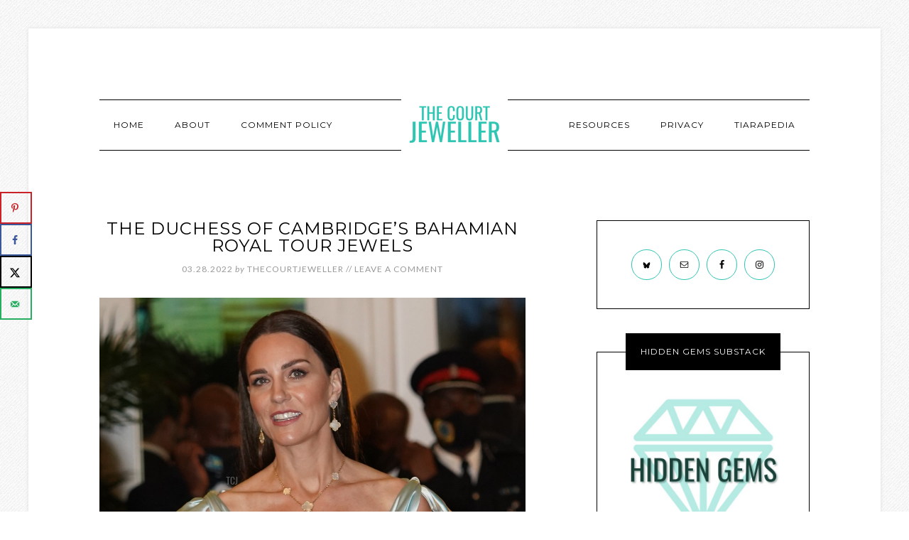

--- FILE ---
content_type: text/html; charset=UTF-8
request_url: https://www.thecourtjeweller.com/2022/03/the-duchess-of-cambridges-bahamian-royal-tour-jewels.html
body_size: 18142
content:
<!DOCTYPE html>
<html lang="en-US">
<head >
<meta charset="UTF-8" />
<meta name="viewport" content="width=device-width, initial-scale=1" />
<title>The Duchess of Cambridge&#8217;s Bahamian Royal Tour Jewels</title>
<meta name='robots' content='max-image-preview:large' />
<!-- Hubbub v.1.36.3 https://morehubbub.com/ -->
<meta property="og:locale" content="en_US" />
<meta property="og:type" content="article" />
<meta property="og:title" content="The Duchess of Cambridge&#039;s Bahamian Royal Tour Jewels" />
<meta property="og:description" content="After touring Belize and Jamaica, the Duke and Duchess of Cambridge finished up their Platinum Jubilee tour with a visit to the Bahamas. Today, we&#039;ve got a look at all the jewels that Kate wore" />
<meta property="og:url" content="https://www.thecourtjeweller.com/2022/03/the-duchess-of-cambridges-bahamian-royal-tour-jewels.html" />
<meta property="og:site_name" content="The Court Jeweller" />
<meta property="og:updated_time" content="2022-03-27T11:42:32+00:00" />
<meta property="article:published_time" content="2022-03-28T00:00:36+00:00" />
<meta property="article:modified_time" content="2022-03-27T11:42:32+00:00" />
<meta name="twitter:card" content="summary_large_image" />
<meta name="twitter:title" content="The Duchess of Cambridge&#039;s Bahamian Royal Tour Jewels" />
<meta name="twitter:description" content="After touring Belize and Jamaica, the Duke and Duchess of Cambridge finished up their Platinum Jubilee tour with a visit to the Bahamas. Today, we&#039;ve got a look at all the jewels that Kate wore" />
<meta class="flipboard-article" content="After touring Belize and Jamaica, the Duke and Duchess of Cambridge finished up their Platinum Jubilee tour with a visit to the Bahamas. Today, we&#039;ve got a look at all the jewels that Kate wore" />
<meta property="og:image" content="https://www.thecourtjeweller.com/wp-content/uploads/2022/03/2022-0328-01-kate13.jpg" />
<meta name="twitter:image" content="https://www.thecourtjeweller.com/wp-content/uploads/2022/03/2022-0328-01-kate13.jpg" />
<meta property="og:image:width" content="1200" />
<meta property="og:image:height" content="857" />
<!-- Hubbub v.1.36.3 https://morehubbub.com/ -->
<link rel='dns-prefetch' href='//scripts.mediavine.com' />
<link rel='dns-prefetch' href='//www.googletagmanager.com' />
<link rel='dns-prefetch' href='//stats.wp.com' />
<link rel='dns-prefetch' href='//fonts.googleapis.com' />
<link rel='dns-prefetch' href='//pagead2.googlesyndication.com' />
<link rel="alternate" type="application/rss+xml" title="The Court Jeweller &raquo; Feed" href="https://www.thecourtjeweller.com/feed" />
<link rel="alternate" type="application/rss+xml" title="The Court Jeweller &raquo; Comments Feed" href="https://www.thecourtjeweller.com/comments/feed" />
<link rel="alternate" type="application/rss+xml" title="The Court Jeweller &raquo; The Duchess of Cambridge&#8217;s Bahamian Royal Tour Jewels Comments Feed" href="https://www.thecourtjeweller.com/2022/03/the-duchess-of-cambridges-bahamian-royal-tour-jewels.html/feed" />
<link rel="alternate" title="oEmbed (JSON)" type="application/json+oembed" href="https://www.thecourtjeweller.com/wp-json/oembed/1.0/embed?url=https%3A%2F%2Fwww.thecourtjeweller.com%2F2022%2F03%2Fthe-duchess-of-cambridges-bahamian-royal-tour-jewels.html" />
<link rel="alternate" title="oEmbed (XML)" type="text/xml+oembed" href="https://www.thecourtjeweller.com/wp-json/oembed/1.0/embed?url=https%3A%2F%2Fwww.thecourtjeweller.com%2F2022%2F03%2Fthe-duchess-of-cambridges-bahamian-royal-tour-jewels.html&#038;format=xml" />
<link rel="canonical" href="https://www.thecourtjeweller.com/2022/03/the-duchess-of-cambridges-bahamian-royal-tour-jewels.html" />
<style id='wp-img-auto-sizes-contain-inline-css' type='text/css'>
img:is([sizes=auto i],[sizes^="auto," i]){contain-intrinsic-size:3000px 1500px}
/*# sourceURL=wp-img-auto-sizes-contain-inline-css */
</style>
<link rel='stylesheet' id='modern-studio-pro-theme-css' href='https://www.thecourtjeweller.com/wp-content/themes/modern-studio-pro/style.css?ver=1.0.3' type='text/css' media='all' />
<style id='modern-studio-pro-theme-inline-css' type='text/css'>

		a,
		.after-entry a:hover,
		.archive-description a:hover,
		.author-box a:hover,
		.breadcrumb a:hover,
		.comment-respond a:hover,
		.entry-comments a:hover,
		.entry-content a:hover,
		.entry-title a:hover,
		.footer-widgets a:hover,
		.genesis-nav-menu a:hover,
		.genesis-nav-menu .sub-menu a:hover,
		.pagination a:hover,
		.sidebar a:hover,
		.site-footer a:hover,
		.sticky-message a:hover {
			color: #2ec5b3;
		}
		
		.after-entry a,
		.after-entry a:hover,
		.archive-description a,
		.archive-description a:hover,
		.author-box a,
		.author-box a:hover,
		.breadcrumb a,		
		.breadcrumb a:hover,
		.comment-respond a,
		.comment-respond a:hover,
		.entry-comments a,
		.entry-comments a:hover,
		.entry-content a,
		.entry-content a:hover,
		.footer-widgets a,
		.footer-widgets a:hover,
		.pagination a,
		.pagination a:hover,
		.sidebar a,
		.sidebar a:hover,		
		.site-footer a,
		.site-footer a:hover,
		.sticky-message a,
		.sticky-message a:hover {
			border-color: #2ec5b3;
		}
		
/*# sourceURL=modern-studio-pro-theme-inline-css */
</style>
<style id='wp-emoji-styles-inline-css' type='text/css'>

	img.wp-smiley, img.emoji {
		display: inline !important;
		border: none !important;
		box-shadow: none !important;
		height: 1em !important;
		width: 1em !important;
		margin: 0 0.07em !important;
		vertical-align: -0.1em !important;
		background: none !important;
		padding: 0 !important;
	}
/*# sourceURL=wp-emoji-styles-inline-css */
</style>
<style id='wp-block-library-inline-css' type='text/css'>
:root{--wp-block-synced-color:#7a00df;--wp-block-synced-color--rgb:122,0,223;--wp-bound-block-color:var(--wp-block-synced-color);--wp-editor-canvas-background:#ddd;--wp-admin-theme-color:#007cba;--wp-admin-theme-color--rgb:0,124,186;--wp-admin-theme-color-darker-10:#006ba1;--wp-admin-theme-color-darker-10--rgb:0,107,160.5;--wp-admin-theme-color-darker-20:#005a87;--wp-admin-theme-color-darker-20--rgb:0,90,135;--wp-admin-border-width-focus:2px}@media (min-resolution:192dpi){:root{--wp-admin-border-width-focus:1.5px}}.wp-element-button{cursor:pointer}:root .has-very-light-gray-background-color{background-color:#eee}:root .has-very-dark-gray-background-color{background-color:#313131}:root .has-very-light-gray-color{color:#eee}:root .has-very-dark-gray-color{color:#313131}:root .has-vivid-green-cyan-to-vivid-cyan-blue-gradient-background{background:linear-gradient(135deg,#00d084,#0693e3)}:root .has-purple-crush-gradient-background{background:linear-gradient(135deg,#34e2e4,#4721fb 50%,#ab1dfe)}:root .has-hazy-dawn-gradient-background{background:linear-gradient(135deg,#faaca8,#dad0ec)}:root .has-subdued-olive-gradient-background{background:linear-gradient(135deg,#fafae1,#67a671)}:root .has-atomic-cream-gradient-background{background:linear-gradient(135deg,#fdd79a,#004a59)}:root .has-nightshade-gradient-background{background:linear-gradient(135deg,#330968,#31cdcf)}:root .has-midnight-gradient-background{background:linear-gradient(135deg,#020381,#2874fc)}:root{--wp--preset--font-size--normal:16px;--wp--preset--font-size--huge:42px}.has-regular-font-size{font-size:1em}.has-larger-font-size{font-size:2.625em}.has-normal-font-size{font-size:var(--wp--preset--font-size--normal)}.has-huge-font-size{font-size:var(--wp--preset--font-size--huge)}.has-text-align-center{text-align:center}.has-text-align-left{text-align:left}.has-text-align-right{text-align:right}.has-fit-text{white-space:nowrap!important}#end-resizable-editor-section{display:none}.aligncenter{clear:both}.items-justified-left{justify-content:flex-start}.items-justified-center{justify-content:center}.items-justified-right{justify-content:flex-end}.items-justified-space-between{justify-content:space-between}.screen-reader-text{border:0;clip-path:inset(50%);height:1px;margin:-1px;overflow:hidden;padding:0;position:absolute;width:1px;word-wrap:normal!important}.screen-reader-text:focus{background-color:#ddd;clip-path:none;color:#444;display:block;font-size:1em;height:auto;left:5px;line-height:normal;padding:15px 23px 14px;text-decoration:none;top:5px;width:auto;z-index:100000}html :where(.has-border-color){border-style:solid}html :where([style*=border-top-color]){border-top-style:solid}html :where([style*=border-right-color]){border-right-style:solid}html :where([style*=border-bottom-color]){border-bottom-style:solid}html :where([style*=border-left-color]){border-left-style:solid}html :where([style*=border-width]){border-style:solid}html :where([style*=border-top-width]){border-top-style:solid}html :where([style*=border-right-width]){border-right-style:solid}html :where([style*=border-bottom-width]){border-bottom-style:solid}html :where([style*=border-left-width]){border-left-style:solid}html :where(img[class*=wp-image-]){height:auto;max-width:100%}:where(figure){margin:0 0 1em}html :where(.is-position-sticky){--wp-admin--admin-bar--position-offset:var(--wp-admin--admin-bar--height,0px)}@media screen and (max-width:600px){html :where(.is-position-sticky){--wp-admin--admin-bar--position-offset:0px}}

/*# sourceURL=wp-block-library-inline-css */
</style><style id='global-styles-inline-css' type='text/css'>
:root{--wp--preset--aspect-ratio--square: 1;--wp--preset--aspect-ratio--4-3: 4/3;--wp--preset--aspect-ratio--3-4: 3/4;--wp--preset--aspect-ratio--3-2: 3/2;--wp--preset--aspect-ratio--2-3: 2/3;--wp--preset--aspect-ratio--16-9: 16/9;--wp--preset--aspect-ratio--9-16: 9/16;--wp--preset--color--black: #000000;--wp--preset--color--cyan-bluish-gray: #abb8c3;--wp--preset--color--white: #ffffff;--wp--preset--color--pale-pink: #f78da7;--wp--preset--color--vivid-red: #cf2e2e;--wp--preset--color--luminous-vivid-orange: #ff6900;--wp--preset--color--luminous-vivid-amber: #fcb900;--wp--preset--color--light-green-cyan: #7bdcb5;--wp--preset--color--vivid-green-cyan: #00d084;--wp--preset--color--pale-cyan-blue: #8ed1fc;--wp--preset--color--vivid-cyan-blue: #0693e3;--wp--preset--color--vivid-purple: #9b51e0;--wp--preset--gradient--vivid-cyan-blue-to-vivid-purple: linear-gradient(135deg,rgb(6,147,227) 0%,rgb(155,81,224) 100%);--wp--preset--gradient--light-green-cyan-to-vivid-green-cyan: linear-gradient(135deg,rgb(122,220,180) 0%,rgb(0,208,130) 100%);--wp--preset--gradient--luminous-vivid-amber-to-luminous-vivid-orange: linear-gradient(135deg,rgb(252,185,0) 0%,rgb(255,105,0) 100%);--wp--preset--gradient--luminous-vivid-orange-to-vivid-red: linear-gradient(135deg,rgb(255,105,0) 0%,rgb(207,46,46) 100%);--wp--preset--gradient--very-light-gray-to-cyan-bluish-gray: linear-gradient(135deg,rgb(238,238,238) 0%,rgb(169,184,195) 100%);--wp--preset--gradient--cool-to-warm-spectrum: linear-gradient(135deg,rgb(74,234,220) 0%,rgb(151,120,209) 20%,rgb(207,42,186) 40%,rgb(238,44,130) 60%,rgb(251,105,98) 80%,rgb(254,248,76) 100%);--wp--preset--gradient--blush-light-purple: linear-gradient(135deg,rgb(255,206,236) 0%,rgb(152,150,240) 100%);--wp--preset--gradient--blush-bordeaux: linear-gradient(135deg,rgb(254,205,165) 0%,rgb(254,45,45) 50%,rgb(107,0,62) 100%);--wp--preset--gradient--luminous-dusk: linear-gradient(135deg,rgb(255,203,112) 0%,rgb(199,81,192) 50%,rgb(65,88,208) 100%);--wp--preset--gradient--pale-ocean: linear-gradient(135deg,rgb(255,245,203) 0%,rgb(182,227,212) 50%,rgb(51,167,181) 100%);--wp--preset--gradient--electric-grass: linear-gradient(135deg,rgb(202,248,128) 0%,rgb(113,206,126) 100%);--wp--preset--gradient--midnight: linear-gradient(135deg,rgb(2,3,129) 0%,rgb(40,116,252) 100%);--wp--preset--font-size--small: 13px;--wp--preset--font-size--medium: 20px;--wp--preset--font-size--large: 36px;--wp--preset--font-size--x-large: 42px;--wp--preset--spacing--20: 0.44rem;--wp--preset--spacing--30: 0.67rem;--wp--preset--spacing--40: 1rem;--wp--preset--spacing--50: 1.5rem;--wp--preset--spacing--60: 2.25rem;--wp--preset--spacing--70: 3.38rem;--wp--preset--spacing--80: 5.06rem;--wp--preset--shadow--natural: 6px 6px 9px rgba(0, 0, 0, 0.2);--wp--preset--shadow--deep: 12px 12px 50px rgba(0, 0, 0, 0.4);--wp--preset--shadow--sharp: 6px 6px 0px rgba(0, 0, 0, 0.2);--wp--preset--shadow--outlined: 6px 6px 0px -3px rgb(255, 255, 255), 6px 6px rgb(0, 0, 0);--wp--preset--shadow--crisp: 6px 6px 0px rgb(0, 0, 0);}:where(.is-layout-flex){gap: 0.5em;}:where(.is-layout-grid){gap: 0.5em;}body .is-layout-flex{display: flex;}.is-layout-flex{flex-wrap: wrap;align-items: center;}.is-layout-flex > :is(*, div){margin: 0;}body .is-layout-grid{display: grid;}.is-layout-grid > :is(*, div){margin: 0;}:where(.wp-block-columns.is-layout-flex){gap: 2em;}:where(.wp-block-columns.is-layout-grid){gap: 2em;}:where(.wp-block-post-template.is-layout-flex){gap: 1.25em;}:where(.wp-block-post-template.is-layout-grid){gap: 1.25em;}.has-black-color{color: var(--wp--preset--color--black) !important;}.has-cyan-bluish-gray-color{color: var(--wp--preset--color--cyan-bluish-gray) !important;}.has-white-color{color: var(--wp--preset--color--white) !important;}.has-pale-pink-color{color: var(--wp--preset--color--pale-pink) !important;}.has-vivid-red-color{color: var(--wp--preset--color--vivid-red) !important;}.has-luminous-vivid-orange-color{color: var(--wp--preset--color--luminous-vivid-orange) !important;}.has-luminous-vivid-amber-color{color: var(--wp--preset--color--luminous-vivid-amber) !important;}.has-light-green-cyan-color{color: var(--wp--preset--color--light-green-cyan) !important;}.has-vivid-green-cyan-color{color: var(--wp--preset--color--vivid-green-cyan) !important;}.has-pale-cyan-blue-color{color: var(--wp--preset--color--pale-cyan-blue) !important;}.has-vivid-cyan-blue-color{color: var(--wp--preset--color--vivid-cyan-blue) !important;}.has-vivid-purple-color{color: var(--wp--preset--color--vivid-purple) !important;}.has-black-background-color{background-color: var(--wp--preset--color--black) !important;}.has-cyan-bluish-gray-background-color{background-color: var(--wp--preset--color--cyan-bluish-gray) !important;}.has-white-background-color{background-color: var(--wp--preset--color--white) !important;}.has-pale-pink-background-color{background-color: var(--wp--preset--color--pale-pink) !important;}.has-vivid-red-background-color{background-color: var(--wp--preset--color--vivid-red) !important;}.has-luminous-vivid-orange-background-color{background-color: var(--wp--preset--color--luminous-vivid-orange) !important;}.has-luminous-vivid-amber-background-color{background-color: var(--wp--preset--color--luminous-vivid-amber) !important;}.has-light-green-cyan-background-color{background-color: var(--wp--preset--color--light-green-cyan) !important;}.has-vivid-green-cyan-background-color{background-color: var(--wp--preset--color--vivid-green-cyan) !important;}.has-pale-cyan-blue-background-color{background-color: var(--wp--preset--color--pale-cyan-blue) !important;}.has-vivid-cyan-blue-background-color{background-color: var(--wp--preset--color--vivid-cyan-blue) !important;}.has-vivid-purple-background-color{background-color: var(--wp--preset--color--vivid-purple) !important;}.has-black-border-color{border-color: var(--wp--preset--color--black) !important;}.has-cyan-bluish-gray-border-color{border-color: var(--wp--preset--color--cyan-bluish-gray) !important;}.has-white-border-color{border-color: var(--wp--preset--color--white) !important;}.has-pale-pink-border-color{border-color: var(--wp--preset--color--pale-pink) !important;}.has-vivid-red-border-color{border-color: var(--wp--preset--color--vivid-red) !important;}.has-luminous-vivid-orange-border-color{border-color: var(--wp--preset--color--luminous-vivid-orange) !important;}.has-luminous-vivid-amber-border-color{border-color: var(--wp--preset--color--luminous-vivid-amber) !important;}.has-light-green-cyan-border-color{border-color: var(--wp--preset--color--light-green-cyan) !important;}.has-vivid-green-cyan-border-color{border-color: var(--wp--preset--color--vivid-green-cyan) !important;}.has-pale-cyan-blue-border-color{border-color: var(--wp--preset--color--pale-cyan-blue) !important;}.has-vivid-cyan-blue-border-color{border-color: var(--wp--preset--color--vivid-cyan-blue) !important;}.has-vivid-purple-border-color{border-color: var(--wp--preset--color--vivid-purple) !important;}.has-vivid-cyan-blue-to-vivid-purple-gradient-background{background: var(--wp--preset--gradient--vivid-cyan-blue-to-vivid-purple) !important;}.has-light-green-cyan-to-vivid-green-cyan-gradient-background{background: var(--wp--preset--gradient--light-green-cyan-to-vivid-green-cyan) !important;}.has-luminous-vivid-amber-to-luminous-vivid-orange-gradient-background{background: var(--wp--preset--gradient--luminous-vivid-amber-to-luminous-vivid-orange) !important;}.has-luminous-vivid-orange-to-vivid-red-gradient-background{background: var(--wp--preset--gradient--luminous-vivid-orange-to-vivid-red) !important;}.has-very-light-gray-to-cyan-bluish-gray-gradient-background{background: var(--wp--preset--gradient--very-light-gray-to-cyan-bluish-gray) !important;}.has-cool-to-warm-spectrum-gradient-background{background: var(--wp--preset--gradient--cool-to-warm-spectrum) !important;}.has-blush-light-purple-gradient-background{background: var(--wp--preset--gradient--blush-light-purple) !important;}.has-blush-bordeaux-gradient-background{background: var(--wp--preset--gradient--blush-bordeaux) !important;}.has-luminous-dusk-gradient-background{background: var(--wp--preset--gradient--luminous-dusk) !important;}.has-pale-ocean-gradient-background{background: var(--wp--preset--gradient--pale-ocean) !important;}.has-electric-grass-gradient-background{background: var(--wp--preset--gradient--electric-grass) !important;}.has-midnight-gradient-background{background: var(--wp--preset--gradient--midnight) !important;}.has-small-font-size{font-size: var(--wp--preset--font-size--small) !important;}.has-medium-font-size{font-size: var(--wp--preset--font-size--medium) !important;}.has-large-font-size{font-size: var(--wp--preset--font-size--large) !important;}.has-x-large-font-size{font-size: var(--wp--preset--font-size--x-large) !important;}
/*# sourceURL=global-styles-inline-css */
</style>

<style id='classic-theme-styles-inline-css' type='text/css'>
/*! This file is auto-generated */
.wp-block-button__link{color:#fff;background-color:#32373c;border-radius:9999px;box-shadow:none;text-decoration:none;padding:calc(.667em + 2px) calc(1.333em + 2px);font-size:1.125em}.wp-block-file__button{background:#32373c;color:#fff;text-decoration:none}
/*# sourceURL=/wp-includes/css/classic-themes.min.css */
</style>
<link rel='stylesheet' id='dashicons-css' href='https://www.thecourtjeweller.com/wp-includes/css/dashicons.min.css?ver=6.9' type='text/css' media='all' />
<link rel='stylesheet' id='google-fonts-css' href='//fonts.googleapis.com/css?family=Lato%3A400%2C700%2C400italic%7CMontserrat&#038;ver=1.0.3' type='text/css' media='all' />
<link rel='stylesheet' id='dpsp-frontend-style-pro-css' href='https://www.thecourtjeweller.com/wp-content/plugins/social-pug/assets/dist/style-frontend-pro.css?ver=1.36.3' type='text/css' media='all' />
<style id='dpsp-frontend-style-pro-inline-css' type='text/css'>

			@media screen and ( max-width : 720px ) {
				aside#dpsp-floating-sidebar.dpsp-hide-on-mobile.opened {
					display: none;
				}
			}
			
/*# sourceURL=dpsp-frontend-style-pro-inline-css */
</style>
<link rel='stylesheet' id='simple-social-icons-font-css' href='https://www.thecourtjeweller.com/wp-content/plugins/simple-social-icons/css/style.css?ver=4.0.0' type='text/css' media='all' />
<link rel='stylesheet' id='disabled-source-and-content-protection-css-css' href='https://www.thecourtjeweller.com/wp-content/plugins/disabled-source-disabled-right-click-and-content-protection/includes/assets/css/style.css?ver=1.0.0' type='text/css' media='all' />
<script type="text/javascript" async src="https://www.thecourtjeweller.com/wp-content/plugins/burst-statistics/assets/js/timeme/timeme.min.js?ver=1767977440" id="burst-timeme-js"></script>
<script type="text/javascript" async src="https://www.thecourtjeweller.com/wp-content/uploads/burst/js/burst.min.js?ver=1768851842" id="burst-js"></script>
<script type="text/javascript" async="async" fetchpriority="high" data-noptimize="1" data-cfasync="false" src="https://scripts.mediavine.com/tags/the-court-jeweller.js?ver=6.9" id="mv-script-wrapper-js"></script>
<script type="text/javascript" src="https://www.thecourtjeweller.com/wp-includes/js/jquery/jquery.min.js?ver=3.7.1" id="jquery-core-js"></script>
<script type="text/javascript" src="https://www.thecourtjeweller.com/wp-includes/js/jquery/jquery-migrate.min.js?ver=3.4.1" id="jquery-migrate-js"></script>
<script type="text/javascript" src="https://www.thecourtjeweller.com/wp-content/themes/modern-studio-pro/js/responsive-menu.js?ver=1.0.0" id="ms-responsive-menu-js"></script>
<script type="text/javascript" src="https://www.thecourtjeweller.com/wp-content/themes/modern-studio-pro/js/sticky-message.js?ver=1.0.0" id="ms-sticky-message-js"></script>

<!-- Google tag (gtag.js) snippet added by Site Kit -->
<!-- Google Analytics snippet added by Site Kit -->
<script type="text/javascript" src="https://www.googletagmanager.com/gtag/js?id=G-7EPB10FCNY" id="google_gtagjs-js" async></script>
<script type="text/javascript" id="google_gtagjs-js-after">
/* <![CDATA[ */
window.dataLayer = window.dataLayer || [];function gtag(){dataLayer.push(arguments);}
gtag("set","linker",{"domains":["www.thecourtjeweller.com"]});
gtag("js", new Date());
gtag("set", "developer_id.dZTNiMT", true);
gtag("config", "G-7EPB10FCNY");
//# sourceURL=google_gtagjs-js-after
/* ]]> */
</script>
<link rel="https://api.w.org/" href="https://www.thecourtjeweller.com/wp-json/" /><link rel="alternate" title="JSON" type="application/json" href="https://www.thecourtjeweller.com/wp-json/wp/v2/posts/38550" /><style>
		.notifyjs-bootstrap-base {
			background-color: #F2DEDE !important;
			border-color: #F2DEDE!important;
			color: #B94A48!important;
		}
		</style><meta name="generator" content="Site Kit by Google 1.170.0" />	<style>img#wpstats{display:none}</style>
		<!-- Google tag (gtag.js) -->
<script async src="https://www.googletagmanager.com/gtag/js?id=G-4WRJL064YC"></script>
<script>
  window.dataLayer = window.dataLayer || [];
  function gtag(){dataLayer.push(arguments);}
  gtag('js', new Date());

  gtag('config', 'G-4WRJL064YC');
</script><style type="text/css">.site-title a { background: url(https://www.thecourtjeweller.com/wp-content/uploads/2021/04/cropped-logo4.png) no-repeat !important; }</style>

<!-- Google AdSense meta tags added by Site Kit -->
<meta name="google-adsense-platform-account" content="ca-host-pub-2644536267352236">
<meta name="google-adsense-platform-domain" content="sitekit.withgoogle.com">
<!-- End Google AdSense meta tags added by Site Kit -->
<meta name="hubbub-info" description="Hubbub 1.36.3"><style type="text/css" id="custom-background-css">
body.custom-background { background-image: url("https://www.thecourtjeweller.com/wp-content/themes/modern-studio-pro/images/bg.png"); background-position: left top; background-size: auto; background-repeat: repeat; background-attachment: fixed; }
</style>
	
<!-- Google AdSense snippet added by Site Kit -->
<script type="text/javascript" async="async" src="https://pagead2.googlesyndication.com/pagead/js/adsbygoogle.js?client=ca-pub-6960366361906452&amp;host=ca-host-pub-2644536267352236" crossorigin="anonymous"></script>

<!-- End Google AdSense snippet added by Site Kit -->
<link rel="icon" href="https://www.thecourtjeweller.com/wp-content/uploads/2021/05/cropped-logo4-32x32.png" sizes="32x32" />
<link rel="icon" href="https://www.thecourtjeweller.com/wp-content/uploads/2021/05/cropped-logo4-192x192.png" sizes="192x192" />
<link rel="apple-touch-icon" href="https://www.thecourtjeweller.com/wp-content/uploads/2021/05/cropped-logo4-180x180.png" />
<meta name="msapplication-TileImage" content="https://www.thecourtjeweller.com/wp-content/uploads/2021/05/cropped-logo4-270x270.png" />
		<style type="text/css" id="wp-custom-css">
			/* MV Sidebar Fix */
@media only screen and (min-width:930px){
    .content-sidebar .content{
        max-width:calc(100% - 360px) !important;
    }
    .content-sidebar .sidebar-primary{
        min-width:300px !important;
    }
}

// STOP WORDPRESS REMOVING TAGS
function tags_tinymce_fix( $init )
{
  // html elements being stripped
  $init['extended_valid_elements'] = 'div[*],article[*]';
  // don't remove line breaks
  $init['remove_linebreaks'] = false;
  // convert newline characters to BR
  $init['convert_newlines_to_brs'] = true;
  // don't remove redundant BR
  $init['remove_redundant_brs'] = false;
  // pass back to wordpress
  return $init;
}
add_filter('tiny_mce_before_init', 'tags_tinymce_fix');
		</style>
		</head>
<body class="wp-singular post-template-default single single-post postid-38550 single-format-standard custom-background wp-theme-genesis wp-child-theme-modern-studio-pro custom-header header-image header-full-width content-sidebar genesis-breadcrumbs-hidden genesis-footer-widgets-hidden has-grow-sidebar" itemscope itemtype="https://schema.org/WebPage" data-burst_id="38550" data-burst_type="post"><div class="sticky-message"><section id="text-2" class="widget widget_text"><div class="widget-wrap">			<div class="textwidget"><p>Don&#8217;t Miss a Single Sparkling Moment! <a href="https://view.flodesk.com/pages/60ba97dd7308c6934b09386b">Sign up for The Court Jeweller Newsletter</a></p>
</div>
		</div></section>
</div><div class="site-container"><header class="site-header" itemscope itemtype="https://schema.org/WPHeader"><div class="wrap"><div class="title-area"><p class="site-title" itemprop="headline"><a href="https://www.thecourtjeweller.com/">The Court Jeweller</a></p><p class="site-description" itemprop="description">Sparkling Royal Jewels From Around the World</p></div></div></header><div class="navigation-container"><nav class="nav-primary" aria-label="Main" itemscope itemtype="https://schema.org/SiteNavigationElement"><div class="wrap"><ul id="menu-left" class="menu genesis-nav-menu menu-primary"><li id="menu-item-27929" class="menu-item menu-item-type-custom menu-item-object-custom menu-item-home menu-item-27929"><a href="https://www.thecourtjeweller.com" itemprop="url"><span itemprop="name">Home</span></a></li>
<li id="menu-item-27930" class="menu-item menu-item-type-post_type menu-item-object-page menu-item-27930"><a href="https://www.thecourtjeweller.com/about" itemprop="url"><span itemprop="name">About</span></a></li>
<li id="menu-item-27932" class="menu-item menu-item-type-post_type menu-item-object-page menu-item-27932"><a href="https://www.thecourtjeweller.com/commenting-policy" itemprop="url"><span itemprop="name">Comment Policy</span></a></li>
</ul></div></nav><nav class="nav-secondary" aria-label="Secondary" itemscope itemtype="https://schema.org/SiteNavigationElement"><div class="wrap"><ul id="menu-right" class="menu genesis-nav-menu menu-secondary"><li id="menu-item-27933" class="menu-item menu-item-type-post_type menu-item-object-page menu-item-27933"><a href="https://www.thecourtjeweller.com/links-resources" itemprop="url"><span itemprop="name">Resources</span></a></li>
<li id="menu-item-27939" class="menu-item menu-item-type-post_type menu-item-object-page menu-item-privacy-policy menu-item-27939"><a rel="privacy-policy" href="https://www.thecourtjeweller.com/privacy-policy" itemprop="url"><span itemprop="name">Privacy</span></a></li>
<li id="menu-item-27934" class="menu-item menu-item-type-post_type menu-item-object-page menu-item-27934"><a href="https://www.thecourtjeweller.com/the-tiarapedia" itemprop="url"><span itemprop="name">Tiarapedia</span></a></li>
</ul></div></nav></div><div class="site-inner"><div class="content-sidebar-wrap"><main class="content"><article class="post-38550 post type-post status-publish format-standard has-post-thumbnail category-united-kingdom mv-content-wrapper entry grow-content-body" aria-label="The Duchess of Cambridge&#8217;s Bahamian Royal Tour Jewels" itemscope itemtype="https://schema.org/CreativeWork"><header class="entry-header"><h1 class="entry-title" itemprop="headline">The Duchess of Cambridge&#8217;s Bahamian Royal Tour Jewels</h1>
<p class="entry-meta"><time class="entry-time" itemprop="datePublished" datetime="2022-03-28T00:00:36-05:00">03.28.2022</time> <span class="by">by</span> <span class="entry-author" itemprop="author" itemscope itemtype="https://schema.org/Person"><a href="https://www.thecourtjeweller.com/author/thecourtjeweller" class="entry-author-link" rel="author" itemprop="url"><span class="entry-author-name" itemprop="name">thecourtjeweller</span></a></span> // <span class="entry-comments-link"><a href="https://www.thecourtjeweller.com/2022/03/the-duchess-of-cambridges-bahamian-royal-tour-jewels.html#disqus_thread"><span class="dsq-postid" data-dsqidentifier="38550 https://www.thecourtjeweller.com/?p=38550">Leave a Comment</span></a></span> </p></header><div class="entry-content" itemprop="text"><figure id="attachment_38552" aria-describedby="caption-attachment-38552" style="width: 1200px" class="wp-caption aligncenter"><img decoding="async" class="size-full wp-image-38552" src="https://www.thecourtjeweller.com/wp-content/uploads/2022/03/2022-0328-01-kate13.jpg" alt="Catherine, Duchess of Cambridge attends a reception hosted by the Governor General at Baha Mar Resort on March 25, 2022 in Nassau, Bahamas" width="1200" height="857" srcset="https://www.thecourtjeweller.com/wp-content/uploads/2022/03/2022-0328-01-kate13.jpg 1200w, https://www.thecourtjeweller.com/wp-content/uploads/2022/03/2022-0328-01-kate13-300x214.jpg 300w, https://www.thecourtjeweller.com/wp-content/uploads/2022/03/2022-0328-01-kate13-1024x731.jpg 1024w, https://www.thecourtjeweller.com/wp-content/uploads/2022/03/2022-0328-01-kate13-768x548.jpg 768w" sizes="(max-width: 1200px) 100vw, 1200px" /><figcaption id="caption-attachment-38552" class="wp-caption-text">Paul Edwards-Pool/Getty Images</figcaption></figure>
<p>After touring Belize and Jamaica, the Duke and Duchess of Cambridge finished up their Platinum Jubilee tour with a visit to the Bahamas. Today, we&#8217;ve got a look at all the jewels that Kate wore for this final leg of the Caribbean tour.</p>
<p><span id="more-38550"></span></p>
<div>
<figure id="attachment_38539" aria-describedby="caption-attachment-38539" style="width: 1200px" class="wp-caption aligncenter"><img decoding="async" class="size-full wp-image-38539" src="https://www.thecourtjeweller.com/wp-content/uploads/2022/03/2022-0328-01-kate02.jpg" alt="Prince William, Duke of Cambridge and Catherine, Duchess of Cambridge during the official arrival at Lynden Pindling International Airport on March 24, 2022 in Nassau, Bahamas" width="1200" height="1674" srcset="https://www.thecourtjeweller.com/wp-content/uploads/2022/03/2022-0328-01-kate02.jpg 1200w, https://www.thecourtjeweller.com/wp-content/uploads/2022/03/2022-0328-01-kate02-215x300.jpg 215w, https://www.thecourtjeweller.com/wp-content/uploads/2022/03/2022-0328-01-kate02-734x1024.jpg 734w, https://www.thecourtjeweller.com/wp-content/uploads/2022/03/2022-0328-01-kate02-768x1071.jpg 768w, https://www.thecourtjeweller.com/wp-content/uploads/2022/03/2022-0328-01-kate02-1101x1536.jpg 1101w" sizes="(max-width: 1200px) 100vw, 1200px" /><figcaption id="caption-attachment-38539" class="wp-caption-text">Toby Melville &#8211; Pool/Getty Images</figcaption></figure>
<p>The Duke and Duchess arrived at Lynden Pindling International Airport in Nassau on Thursday to kick off the final leg of their Platinum Jubilee tour of the Caribbean. Like Belize and Jamaica, the Bahamas is currently a Commonwealth realm: an independent nation with the Queen as head of state.</p>
</div>
<p>&nbsp;</p>
<div>
<figure id="attachment_38538" aria-describedby="caption-attachment-38538" style="width: 1200px" class="wp-caption aligncenter"><img loading="lazy" decoding="async" class="size-full wp-image-38538" src="https://www.thecourtjeweller.com/wp-content/uploads/2022/03/2022-0328-01-kate01.jpg" alt="Catherine Duchess of Cambridge (L) and Prince William, Duke of Cambridge (2nd L) pose for a photograph with the Prime Minister of The Bahamas, Philip Davis (2nd R) and his wife Ann-Marie Davis (R) during a meeting in March 24th, 2022 at his office in Nassau, The Bahamas" width="1200" height="800" srcset="https://www.thecourtjeweller.com/wp-content/uploads/2022/03/2022-0328-01-kate01.jpg 1200w, https://www.thecourtjeweller.com/wp-content/uploads/2022/03/2022-0328-01-kate01-300x200.jpg 300w, https://www.thecourtjeweller.com/wp-content/uploads/2022/03/2022-0328-01-kate01-1024x683.jpg 1024w, https://www.thecourtjeweller.com/wp-content/uploads/2022/03/2022-0328-01-kate01-768x512.jpg 768w" sizes="auto, (max-width: 1200px) 100vw, 1200px" /><figcaption id="caption-attachment-38538" class="wp-caption-text">Chris Jackson/Getty Images</figcaption></figure>
<p>As usual, following the official welcome ceremony at the airport, the first event on the program was an important government visit. William and Kate met with Prime Minister Philip Davis and his wife, Ann-Marie, at his office in Nassau.</p>
</div>
<p>&nbsp;</p>
<div>
<figure id="attachment_38540" aria-describedby="caption-attachment-38540" style="width: 1025px" class="wp-caption aligncenter"><img loading="lazy" decoding="async" class="size-full wp-image-38540" src="https://www.thecourtjeweller.com/wp-content/uploads/2022/03/2022-0328-01-kate03-scaled.jpg" alt="Catherine Duchess of Cambridge arrives at an official meeting with the Prime Minister of The Bahamas, Philip Davis on March 24th, 2022 at his office in Nassau, The Bahamas" width="1025" height="2560" srcset="https://www.thecourtjeweller.com/wp-content/uploads/2022/03/2022-0328-01-kate03-scaled.jpg 1025w, https://www.thecourtjeweller.com/wp-content/uploads/2022/03/2022-0328-01-kate03-120x300.jpg 120w, https://www.thecourtjeweller.com/wp-content/uploads/2022/03/2022-0328-01-kate03-410x1024.jpg 410w, https://www.thecourtjeweller.com/wp-content/uploads/2022/03/2022-0328-01-kate03-768x1918.jpg 768w, https://www.thecourtjeweller.com/wp-content/uploads/2022/03/2022-0328-01-kate03-615x1536.jpg 615w, https://www.thecourtjeweller.com/wp-content/uploads/2022/03/2022-0328-01-kate03-820x2048.jpg 820w" sizes="auto, (max-width: 1025px) 100vw, 1025px" /><figcaption id="caption-attachment-38540" class="wp-caption-text">Chris Jackson/Getty Images</figcaption></figure>
<p>For her arrival in the Bahamas, Kate wore an aquamarine dress from Emilia Wickstead. The color paid tribute to one of the colors in the flag of the Bahamas, a diplomatic nod that Kate has made several times over the course of the tour.</p>
</div>
<p>&nbsp;</p>
<div>
<figure id="attachment_38541" aria-describedby="caption-attachment-38541" style="width: 1200px" class="wp-caption aligncenter"><img loading="lazy" decoding="async" class="size-full wp-image-38541" src="https://www.thecourtjeweller.com/wp-content/uploads/2022/03/2022-0328-01-kate04.jpg" alt="Catherine Duchess of Cambridge attends a meeting with the Prime Minister of The Bahamas, Philip Davis on March 24th, 2022 at his office in Nassau, The Bahamas" width="1200" height="1800" srcset="https://www.thecourtjeweller.com/wp-content/uploads/2022/03/2022-0328-01-kate04.jpg 1200w, https://www.thecourtjeweller.com/wp-content/uploads/2022/03/2022-0328-01-kate04-200x300.jpg 200w, https://www.thecourtjeweller.com/wp-content/uploads/2022/03/2022-0328-01-kate04-683x1024.jpg 683w, https://www.thecourtjeweller.com/wp-content/uploads/2022/03/2022-0328-01-kate04-768x1152.jpg 768w, https://www.thecourtjeweller.com/wp-content/uploads/2022/03/2022-0328-01-kate04-1024x1536.jpg 1024w" sizes="auto, (max-width: 1200px) 100vw, 1200px" /><figcaption id="caption-attachment-38541" class="wp-caption-text">Chris Jackson/Getty Images</figcaption></figure>
<p>She wore yet another pair of earrings from Sezane with the dress. These are <a href="https://www.sezane.com/us/product/taylor-earrings/turquoise#size-TU">their Taylor earrings</a>, made of plated gold and set with turquoises. She also wore a set of pearly hair pins.</p>
</div>
<p>&nbsp;</p>
<div>
<figure id="attachment_38542" aria-describedby="caption-attachment-38542" style="width: 1158px" class="wp-caption aligncenter"><img loading="lazy" decoding="async" class="size-full wp-image-38542" src="https://www.thecourtjeweller.com/wp-content/uploads/2022/03/2022-0328-01-kate05.jpg" alt="Catherine Duchess of Cambridge arrives at an official meeting with the Prime Minister of The Bahamas, Philip Davis on March 24th, 2022 at his office in Nassau, The Bahamas" width="1158" height="1736" srcset="https://www.thecourtjeweller.com/wp-content/uploads/2022/03/2022-0328-01-kate05.jpg 1158w, https://www.thecourtjeweller.com/wp-content/uploads/2022/03/2022-0328-01-kate05-200x300.jpg 200w, https://www.thecourtjeweller.com/wp-content/uploads/2022/03/2022-0328-01-kate05-683x1024.jpg 683w, https://www.thecourtjeweller.com/wp-content/uploads/2022/03/2022-0328-01-kate05-768x1151.jpg 768w, https://www.thecourtjeweller.com/wp-content/uploads/2022/03/2022-0328-01-kate05-1025x1536.jpg 1025w" sizes="auto, (max-width: 1158px) 100vw, 1158px" /><figcaption id="caption-attachment-38542" class="wp-caption-text">Chris Jackson/Getty Images</figcaption></figure>
<p>No bracelets with this outfit—Kate just wore her usual trio of rings.</p>
</div>
<p>&nbsp;</p>
<div>
<figure id="attachment_38543" aria-describedby="caption-attachment-38543" style="width: 1200px" class="wp-caption aligncenter"><img loading="lazy" decoding="async" class="size-full wp-image-38543" src="https://www.thecourtjeweller.com/wp-content/uploads/2022/03/2022-0328-01-kate06.jpg" alt="Catherine, Duchess of Cambridge arrives in the rain for a visit to Sybil Strachan Primary School on day seven of the Platinum Jubilee Royal Tour of the Caribbean on March 25, 2022 in Nassau, Bahamas" width="1200" height="1762" srcset="https://www.thecourtjeweller.com/wp-content/uploads/2022/03/2022-0328-01-kate06.jpg 1200w, https://www.thecourtjeweller.com/wp-content/uploads/2022/03/2022-0328-01-kate06-204x300.jpg 204w, https://www.thecourtjeweller.com/wp-content/uploads/2022/03/2022-0328-01-kate06-697x1024.jpg 697w, https://www.thecourtjeweller.com/wp-content/uploads/2022/03/2022-0328-01-kate06-768x1128.jpg 768w, https://www.thecourtjeweller.com/wp-content/uploads/2022/03/2022-0328-01-kate06-1046x1536.jpg 1046w" sizes="auto, (max-width: 1200px) 100vw, 1200px" /><figcaption id="caption-attachment-38543" class="wp-caption-text">Chris Jackson/Getty Images</figcaption></figure>
<p>Friday was a rainy day in the Bahamas, but the tour events went ahead largely as scheduled.</p>
</div>
<p>&nbsp;</p>
<div>
<figure id="attachment_38544" aria-describedby="caption-attachment-38544" style="width: 1200px" class="wp-caption aligncenter"><img loading="lazy" decoding="async" class="size-full wp-image-38544" src="https://www.thecourtjeweller.com/wp-content/uploads/2022/03/2022-0328-01-kate07.jpg" alt="Britains Prince Williams (C) and Catherine the Duchess of Cambridge (L) arrive to attend a special combined school assembly at Sybil Strachan Primary School, in Nassau, The Bahamas on March 25, 2022" width="1200" height="1516" srcset="https://www.thecourtjeweller.com/wp-content/uploads/2022/03/2022-0328-01-kate07.jpg 1200w, https://www.thecourtjeweller.com/wp-content/uploads/2022/03/2022-0328-01-kate07-237x300.jpg 237w, https://www.thecourtjeweller.com/wp-content/uploads/2022/03/2022-0328-01-kate07-811x1024.jpg 811w, https://www.thecourtjeweller.com/wp-content/uploads/2022/03/2022-0328-01-kate07-768x970.jpg 768w" sizes="auto, (max-width: 1200px) 100vw, 1200px" /><figcaption id="caption-attachment-38544" class="wp-caption-text">CHANDAN KHANNA/AFP via Getty Images</figcaption></figure>
<p>William and Kate made several stops in Nassau, including a visit to the Sybil Strachan Primary School, where they attended a special assembly.</p>
</div>
<p>&nbsp;</p>
<div>
<figure id="attachment_38545" aria-describedby="caption-attachment-38545" style="width: 1200px" class="wp-caption aligncenter"><img loading="lazy" decoding="async" class="size-full wp-image-38545" src="https://www.thecourtjeweller.com/wp-content/uploads/2022/03/2022-0328-01-kate08.jpg" alt="Britain's Catherine, Duchess of Cambridge, greets a young performer during the traditional Bahamian Jankadoo celebration at Parliament Square on the seventh day of their Caribbean tour on March 25, 2022 in Nassau, Bahamas" width="1200" height="1799" srcset="https://www.thecourtjeweller.com/wp-content/uploads/2022/03/2022-0328-01-kate08.jpg 1200w, https://www.thecourtjeweller.com/wp-content/uploads/2022/03/2022-0328-01-kate08-200x300.jpg 200w, https://www.thecourtjeweller.com/wp-content/uploads/2022/03/2022-0328-01-kate08-683x1024.jpg 683w, https://www.thecourtjeweller.com/wp-content/uploads/2022/03/2022-0328-01-kate08-768x1151.jpg 768w, https://www.thecourtjeweller.com/wp-content/uploads/2022/03/2022-0328-01-kate08-1025x1536.jpg 1025w" sizes="auto, (max-width: 1200px) 100vw, 1200px" /><figcaption id="caption-attachment-38545" class="wp-caption-text">Toby Melville &#8211; Pool / Getty Images</figcaption></figure>
<p>They also attended a Junkanoo, a traditional street parade that mixes cultural traditions from the Caribbean and from African nations.</p>
</div>
<p>&nbsp;</p>
<div>
<figure id="attachment_38546" aria-describedby="caption-attachment-38546" style="width: 1200px" class="wp-caption aligncenter"><img loading="lazy" decoding="async" class="size-full wp-image-38546" src="https://www.thecourtjeweller.com/wp-content/uploads/2022/03/2022-0328-01-kate09.jpg" alt="Catherine, Duchess of Cambridge departs Sybil Strachan Primary School with Prince William, Duke of Cambridge on day seven of the Platinum Jubilee Royal Tour of the Caribbean on March 25, 2022 in Nassau, Bahamas" width="1200" height="1750" srcset="https://www.thecourtjeweller.com/wp-content/uploads/2022/03/2022-0328-01-kate09.jpg 1200w, https://www.thecourtjeweller.com/wp-content/uploads/2022/03/2022-0328-01-kate09-206x300.jpg 206w, https://www.thecourtjeweller.com/wp-content/uploads/2022/03/2022-0328-01-kate09-702x1024.jpg 702w, https://www.thecourtjeweller.com/wp-content/uploads/2022/03/2022-0328-01-kate09-768x1120.jpg 768w, https://www.thecourtjeweller.com/wp-content/uploads/2022/03/2022-0328-01-kate09-1053x1536.jpg 1053w" sizes="auto, (max-width: 1200px) 100vw, 1200px" /><figcaption id="caption-attachment-38546" class="wp-caption-text">Chris Jackson/Getty Images</figcaption></figure>
<p>For these engagements in Nassau, Kate wore a mint green dress from Self Portrait.</p>
</div>
<p>&nbsp;</p>
<div>
<figure id="attachment_38547" aria-describedby="caption-attachment-38547" style="width: 1200px" class="wp-caption aligncenter"><img loading="lazy" decoding="async" class="size-full wp-image-38547" src="https://www.thecourtjeweller.com/wp-content/uploads/2022/03/2022-0328-01-kate10.jpg" alt="Catherine, Duchess of Cambridge during a visit of Sybil Strachan Primary School on March 25, 2022 in Nassau, Bahamas" width="1200" height="1701" srcset="https://www.thecourtjeweller.com/wp-content/uploads/2022/03/2022-0328-01-kate10.jpg 1200w, https://www.thecourtjeweller.com/wp-content/uploads/2022/03/2022-0328-01-kate10-212x300.jpg 212w, https://www.thecourtjeweller.com/wp-content/uploads/2022/03/2022-0328-01-kate10-722x1024.jpg 722w, https://www.thecourtjeweller.com/wp-content/uploads/2022/03/2022-0328-01-kate10-768x1089.jpg 768w, https://www.thecourtjeweller.com/wp-content/uploads/2022/03/2022-0328-01-kate10-1084x1536.jpg 1084w" sizes="auto, (max-width: 1200px) 100vw, 1200px" /><figcaption id="caption-attachment-38547" class="wp-caption-text">Ian Vogler &#8211; Pool/WireImage</figcaption></figure>
<p>She accessorized with a pair of earrings by a Bahamian designer, Nadia Irena.</p>
</div>
<p>&nbsp;</p>
<div>
<figure id="attachment_38548" aria-describedby="caption-attachment-38548" style="width: 1200px" class="wp-caption aligncenter"><img loading="lazy" decoding="async" class="size-full wp-image-38548" src="https://www.thecourtjeweller.com/wp-content/uploads/2022/03/2022-0328-01-kate11.jpg" alt="Catherine, Duchess of Cambridge and Prince William, Duke of Cambridge smile as they attend the Platinum Jubilee Sailing Regatta on day seven of the Royal Tour of the Caribbean on March 25, 2022 in Nassau, Bahamas" width="1200" height="1562" srcset="https://www.thecourtjeweller.com/wp-content/uploads/2022/03/2022-0328-01-kate11.jpg 1200w, https://www.thecourtjeweller.com/wp-content/uploads/2022/03/2022-0328-01-kate11-230x300.jpg 230w, https://www.thecourtjeweller.com/wp-content/uploads/2022/03/2022-0328-01-kate11-787x1024.jpg 787w, https://www.thecourtjeweller.com/wp-content/uploads/2022/03/2022-0328-01-kate11-768x1000.jpg 768w, https://www.thecourtjeweller.com/wp-content/uploads/2022/03/2022-0328-01-kate11-1180x1536.jpg 1180w" sizes="auto, (max-width: 1200px) 100vw, 1200px" /><figcaption id="caption-attachment-38548" class="wp-caption-text">Chris Jackson/Getty Images</figcaption></figure>
<p>Later in the day, the Cambridges changed into casual clothes for the Platinum Jubilee Sailing Regatta in Nassau.</p>
</div>
<p>&nbsp;</p>
<div>
<figure id="attachment_38549" aria-describedby="caption-attachment-38549" style="width: 1200px" class="wp-caption aligncenter"><img loading="lazy" decoding="async" class="size-full wp-image-38549" src="https://www.thecourtjeweller.com/wp-content/uploads/2022/03/2022-0328-01-kate12.jpg" alt="Catherine, Duchess of Cambridge smiles as she attends the Platinum Jubilee Sailing Regatta with Prince William, Duke of Cambridge on day seven of the Royal Tour of the Caribbean on March 25, 2022 in Nassau, Bahamas" width="1200" height="1673" srcset="https://www.thecourtjeweller.com/wp-content/uploads/2022/03/2022-0328-01-kate12.jpg 1200w, https://www.thecourtjeweller.com/wp-content/uploads/2022/03/2022-0328-01-kate12-215x300.jpg 215w, https://www.thecourtjeweller.com/wp-content/uploads/2022/03/2022-0328-01-kate12-734x1024.jpg 734w, https://www.thecourtjeweller.com/wp-content/uploads/2022/03/2022-0328-01-kate12-768x1071.jpg 768w, https://www.thecourtjeweller.com/wp-content/uploads/2022/03/2022-0328-01-kate12-1102x1536.jpg 1102w" sizes="auto, (max-width: 1200px) 100vw, 1200px" /><figcaption id="caption-attachment-38549" class="wp-caption-text">Chris Jackson/Getty Images</figcaption></figure>
<p>Naturally, Kate kept her jewelry very minimal for the regatta, wearing just a pair of gold hoop earrings.</p>
</div>
<p>&nbsp;</p>
<div>
<figure id="attachment_38553" aria-describedby="caption-attachment-38553" style="width: 1200px" class="wp-caption aligncenter"><img loading="lazy" decoding="async" class="size-full wp-image-38553" src="https://www.thecourtjeweller.com/wp-content/uploads/2022/03/2022-0328-01-kate14.jpg" alt="Prince William, Duke of Cambridge and Catherine, Duchess of Cambridge attend a reception hosted by the Governor General at Baha Mar Resort on March 25, 2022 in Nassau, Bahamas" width="1200" height="1697" srcset="https://www.thecourtjeweller.com/wp-content/uploads/2022/03/2022-0328-01-kate14.jpg 1200w, https://www.thecourtjeweller.com/wp-content/uploads/2022/03/2022-0328-01-kate14-212x300.jpg 212w, https://www.thecourtjeweller.com/wp-content/uploads/2022/03/2022-0328-01-kate14-724x1024.jpg 724w, https://www.thecourtjeweller.com/wp-content/uploads/2022/03/2022-0328-01-kate14-768x1086.jpg 768w, https://www.thecourtjeweller.com/wp-content/uploads/2022/03/2022-0328-01-kate14-1086x1536.jpg 1086w" sizes="auto, (max-width: 1200px) 100vw, 1200px" /><figcaption id="caption-attachment-38553" class="wp-caption-text">Paul Edwards-Pool/Getty Images</figcaption></figure>
<p>Kate saved the glamorous jewels for Friday&#8217;s evening event: a reception hosted by Governor General Cornelius A. Smith at the Baha Mar Resort in Nassau.</p>
</div>
<p>&nbsp;</p>
<div>
<figure id="attachment_38554" aria-describedby="caption-attachment-38554" style="width: 1200px" class="wp-caption aligncenter"><img loading="lazy" decoding="async" class="size-full wp-image-38554" src="https://www.thecourtjeweller.com/wp-content/uploads/2022/03/2022-0328-01-kate15.jpg" alt="Catherine, Duchess of Cambridge attends a reception hosted by the Governor-General of the Bahamas, Cornelius A. Smith, on day seven of the Platinum Jubilee Royal Tour of the Caribbean on March 25, 2022 at the Baha Mar Resort in Nassau, Bahamas" width="1200" height="1910" srcset="https://www.thecourtjeweller.com/wp-content/uploads/2022/03/2022-0328-01-kate15.jpg 1200w, https://www.thecourtjeweller.com/wp-content/uploads/2022/03/2022-0328-01-kate15-188x300.jpg 188w, https://www.thecourtjeweller.com/wp-content/uploads/2022/03/2022-0328-01-kate15-643x1024.jpg 643w, https://www.thecourtjeweller.com/wp-content/uploads/2022/03/2022-0328-01-kate15-768x1222.jpg 768w, https://www.thecourtjeweller.com/wp-content/uploads/2022/03/2022-0328-01-kate15-965x1536.jpg 965w" sizes="auto, (max-width: 1200px) 100vw, 1200px" /><figcaption id="caption-attachment-38554" class="wp-caption-text">Chris Jackson/Getty Images</figcaption></figure>
<p>She looked every inch the princess in an ice-blue ballgown from British designer Phillipa Lepley.</p>
</div>
<p>&nbsp;</p>
<div>
<figure id="attachment_38555" aria-describedby="caption-attachment-38555" style="width: 1200px" class="wp-caption aligncenter"><img loading="lazy" decoding="async" class="size-full wp-image-38555" src="https://www.thecourtjeweller.com/wp-content/uploads/2022/03/2022-0328-01-kate16.jpg" alt="Catherine, Duchess of Cambridge attends a reception hosted by the Governor-General of the Bahamas, Cornelius A. Smith, on day seven of the Platinum Jubilee Royal Tour of the Caribbean on March 25, 2022 at the Baha Mar Resort in Nassau, Bahamas" width="1200" height="1731" srcset="https://www.thecourtjeweller.com/wp-content/uploads/2022/03/2022-0328-01-kate16.jpg 1200w, https://www.thecourtjeweller.com/wp-content/uploads/2022/03/2022-0328-01-kate16-208x300.jpg 208w, https://www.thecourtjeweller.com/wp-content/uploads/2022/03/2022-0328-01-kate16-710x1024.jpg 710w, https://www.thecourtjeweller.com/wp-content/uploads/2022/03/2022-0328-01-kate16-768x1108.jpg 768w, https://www.thecourtjeweller.com/wp-content/uploads/2022/03/2022-0328-01-kate16-1065x1536.jpg 1065w" sizes="auto, (max-width: 1200px) 100vw, 1200px" /><figcaption id="caption-attachment-38555" class="wp-caption-text">Chris Jackson/Getty Images</figcaption></figure>
<p>With the glamorous gown, Kate wore a necklace and matching earrings from Van Cleef &amp; Arpels. These jewels, made of gold and mother-of-pearl, are from the firm&#8217;s Magic Alhambra line. Kate <a href="https://www.thecourtjeweller.com/2020/02/kate-brings-some-magic-to-baftas.html">previously wore them at the BAFTAs in 2020</a>.</p>
</div>
<p>&nbsp;</p>
<div>
<figure id="attachment_38557" aria-describedby="caption-attachment-38557" style="width: 1200px" class="wp-caption aligncenter"><img loading="lazy" decoding="async" class="size-full wp-image-38557" src="https://www.thecourtjeweller.com/wp-content/uploads/2022/03/2022-0328-01-kate17.jpg" alt="Prince William, Duke of Cambridge and Catherine, Duchess of Cambridge during a visit to Daystar Evangelical Church on March 26, 2022 in Great Abaco, Bahamas" width="1200" height="1800" srcset="https://www.thecourtjeweller.com/wp-content/uploads/2022/03/2022-0328-01-kate17.jpg 1200w, https://www.thecourtjeweller.com/wp-content/uploads/2022/03/2022-0328-01-kate17-200x300.jpg 200w, https://www.thecourtjeweller.com/wp-content/uploads/2022/03/2022-0328-01-kate17-683x1024.jpg 683w, https://www.thecourtjeweller.com/wp-content/uploads/2022/03/2022-0328-01-kate17-768x1152.jpg 768w, https://www.thecourtjeweller.com/wp-content/uploads/2022/03/2022-0328-01-kate17-1024x1536.jpg 1024w" sizes="auto, (max-width: 1200px) 100vw, 1200px" /><figcaption id="caption-attachment-38557" class="wp-caption-text">Chris Jackson/Getty Images</figcaption></figure>
<p>Saturday was the final day of the royal tour. The Duke and Duchess traveled to Great Abaco, which was hit hard by Hurricane Dorian in the summer of 2019. They toured Daystar Evangelical Church, where they heard from people who experienced the devastation of the hurricane first hand.</p>
</div>
<p>&nbsp;</p>
<div>
<figure id="attachment_38558" aria-describedby="caption-attachment-38558" style="width: 1200px" class="wp-caption aligncenter"><img loading="lazy" decoding="async" class="size-full wp-image-38558" src="https://www.thecourtjeweller.com/wp-content/uploads/2022/03/2022-0328-01-kate18.jpg" alt="Catherine, Duchess of Cambridge and Prince William, Duke of Cambridge pay their respects during a visit to Abaco’s Memorial Wall to remember the many victims of the hurricane on March 26, 2022 in Great Abaco, Bahamas" width="1200" height="800" srcset="https://www.thecourtjeweller.com/wp-content/uploads/2022/03/2022-0328-01-kate18.jpg 1200w, https://www.thecourtjeweller.com/wp-content/uploads/2022/03/2022-0328-01-kate18-300x200.jpg 300w, https://www.thecourtjeweller.com/wp-content/uploads/2022/03/2022-0328-01-kate18-1024x683.jpg 1024w, https://www.thecourtjeweller.com/wp-content/uploads/2022/03/2022-0328-01-kate18-768x512.jpg 768w" sizes="auto, (max-width: 1200px) 100vw, 1200px" /><figcaption id="caption-attachment-38558" class="wp-caption-text">Chris Jackson/Getty Images</figcaption></figure>
<p>They also made a visit to Abaco’s Memorial Wall, where they paid tribute to those who lost their lives in the disaster.</p>
</div>
<p>&nbsp;</p>
<div>
<figure id="attachment_38559" aria-describedby="caption-attachment-38559" style="width: 1200px" class="wp-caption aligncenter"><img loading="lazy" decoding="async" class="size-full wp-image-38559" src="https://www.thecourtjeweller.com/wp-content/uploads/2022/03/2022-0328-01-kate19.jpg" alt="Prince William, Duke of Cambridge and Catherine, Duchess of Cambridge during a visit to a Fish Fry – a quintessentially Bahamian culinary gathering place which is found on every island in The Bahamas on March 26, 2022 in Great Abaco, Bahamas" width="1200" height="1675" srcset="https://www.thecourtjeweller.com/wp-content/uploads/2022/03/2022-0328-01-kate19.jpg 1200w, https://www.thecourtjeweller.com/wp-content/uploads/2022/03/2022-0328-01-kate19-215x300.jpg 215w, https://www.thecourtjeweller.com/wp-content/uploads/2022/03/2022-0328-01-kate19-734x1024.jpg 734w, https://www.thecourtjeweller.com/wp-content/uploads/2022/03/2022-0328-01-kate19-768x1072.jpg 768w, https://www.thecourtjeweller.com/wp-content/uploads/2022/03/2022-0328-01-kate19-1100x1536.jpg 1100w" sizes="auto, (max-width: 1200px) 100vw, 1200px" /><figcaption id="caption-attachment-38559" class="wp-caption-text">Chris Jackson/Getty Images</figcaption></figure>
<p>Afterward, they participated in a very Bahamian tradition: a fish fry. There, they sampled traditional Bahamian dishes, and Kate even pitched in to help with some of the food preparation.</p>
</div>
<p>&nbsp;</p>
<div>
<figure id="attachment_38560" aria-describedby="caption-attachment-38560" style="width: 1200px" class="wp-caption aligncenter"><img loading="lazy" decoding="async" class="size-full wp-image-38560" src="https://www.thecourtjeweller.com/wp-content/uploads/2022/03/2022-0328-01-kate20.jpg" alt="Catherine, Duchess of Cambridge during a visit to Abaco’s Memorial Wall to remember the many victims of the hurricane on March 26, 2022 in Great Abaco, Bahamas" width="1200" height="1891" srcset="https://www.thecourtjeweller.com/wp-content/uploads/2022/03/2022-0328-01-kate20.jpg 1200w, https://www.thecourtjeweller.com/wp-content/uploads/2022/03/2022-0328-01-kate20-190x300.jpg 190w, https://www.thecourtjeweller.com/wp-content/uploads/2022/03/2022-0328-01-kate20-650x1024.jpg 650w, https://www.thecourtjeweller.com/wp-content/uploads/2022/03/2022-0328-01-kate20-768x1210.jpg 768w, https://www.thecourtjeweller.com/wp-content/uploads/2022/03/2022-0328-01-kate20-975x1536.jpg 975w" sizes="auto, (max-width: 1200px) 100vw, 1200px" /><figcaption id="caption-attachment-38560" class="wp-caption-text">Chris Jackson/Getty Images</figcaption></figure>
<p>For the visit to Great Abaco, Kate wore a pink dress from Rixo.</p>
</div>
<p>&nbsp;</p>
<div>
<figure id="attachment_38561" aria-describedby="caption-attachment-38561" style="width: 1200px" class="wp-caption aligncenter"><img loading="lazy" decoding="async" class="size-full wp-image-38561" src="https://www.thecourtjeweller.com/wp-content/uploads/2022/03/2022-0328-01-kate21.jpg" alt="Catherine, Duchess of Cambridge during a visit to a Fish Fry – a quintessentially Bahamian culinary gathering place which is found on every island in The Bahamas on March 26, 2022 in Great Abaco, Bahamas" width="1200" height="1800" srcset="https://www.thecourtjeweller.com/wp-content/uploads/2022/03/2022-0328-01-kate21.jpg 1200w, https://www.thecourtjeweller.com/wp-content/uploads/2022/03/2022-0328-01-kate21-200x300.jpg 200w, https://www.thecourtjeweller.com/wp-content/uploads/2022/03/2022-0328-01-kate21-683x1024.jpg 683w, https://www.thecourtjeweller.com/wp-content/uploads/2022/03/2022-0328-01-kate21-768x1152.jpg 768w, https://www.thecourtjeweller.com/wp-content/uploads/2022/03/2022-0328-01-kate21-1024x1536.jpg 1024w" sizes="auto, (max-width: 1200px) 100vw, 1200px" /><figcaption id="caption-attachment-38561" class="wp-caption-text">Chris Jackson/Getty Images</figcaption></figure>
<p>She wore her new earrings from Bahamian jewelry designer Nadia Irena again with the pink and white ensemble.</p>
</div>
<p>&nbsp;</p>
<div>
<figure id="attachment_38562" aria-describedby="caption-attachment-38562" style="width: 1200px" class="wp-caption aligncenter"><img loading="lazy" decoding="async" class="size-full wp-image-38562" src="https://www.thecourtjeweller.com/wp-content/uploads/2022/03/2022-0328-01-kate22.jpg" alt="Catherine the Duchess of Cambridge (L) and Britain's Prince William (R) wave as they board a plane at Lynden Pindling International Airport in Nassau, The Bahamas on March 26, 2022" width="1200" height="1800" srcset="https://www.thecourtjeweller.com/wp-content/uploads/2022/03/2022-0328-01-kate22.jpg 1200w, https://www.thecourtjeweller.com/wp-content/uploads/2022/03/2022-0328-01-kate22-200x300.jpg 200w, https://www.thecourtjeweller.com/wp-content/uploads/2022/03/2022-0328-01-kate22-683x1024.jpg 683w, https://www.thecourtjeweller.com/wp-content/uploads/2022/03/2022-0328-01-kate22-768x1152.jpg 768w, https://www.thecourtjeweller.com/wp-content/uploads/2022/03/2022-0328-01-kate22-1024x1536.jpg 1024w" sizes="auto, (max-width: 1200px) 100vw, 1200px" /><figcaption id="caption-attachment-38562" class="wp-caption-text">CHANDAN KHANNA/AFP via Getty Images</figcaption></figure>
<p>On Saturday evening, the Cambridges headed back to the UK, departing on a flight from Lynden Pindling International Airport in Nassau.</p>
</div>
<p>&nbsp;</p>
<div>
<figure id="attachment_38563" aria-describedby="caption-attachment-38563" style="width: 1200px" class="wp-caption aligncenter"><img loading="lazy" decoding="async" class="size-full wp-image-38563" src="https://www.thecourtjeweller.com/wp-content/uploads/2022/03/2022-0328-01-kate23.jpg" alt="Catherine, Duchess of Cambridge and Prince William, Duke of Cambridge attend a departure ceremony at Lynden Pindling International Airport on March 26, 2022 in Nassau, Bahamas, at the end of their eight day tour" width="1200" height="1800" srcset="https://www.thecourtjeweller.com/wp-content/uploads/2022/03/2022-0328-01-kate23.jpg 1200w, https://www.thecourtjeweller.com/wp-content/uploads/2022/03/2022-0328-01-kate23-200x300.jpg 200w, https://www.thecourtjeweller.com/wp-content/uploads/2022/03/2022-0328-01-kate23-683x1024.jpg 683w, https://www.thecourtjeweller.com/wp-content/uploads/2022/03/2022-0328-01-kate23-768x1152.jpg 768w, https://www.thecourtjeweller.com/wp-content/uploads/2022/03/2022-0328-01-kate23-1024x1536.jpg 1024w" sizes="auto, (max-width: 1200px) 100vw, 1200px" /><figcaption id="caption-attachment-38563" class="wp-caption-text">Toby Melville &#8211; Pool/Getty Images</figcaption></figure>
<p>Kate wore a yellow and white Alessandra Rich dress, which featured throwback &#8217;80s-inspired details, for the official departure ceremony.</p>
</div>
<p>&nbsp;</p>
<div>
<figure id="attachment_38564" aria-describedby="caption-attachment-38564" style="width: 1200px" class="wp-caption aligncenter"><img loading="lazy" decoding="async" class="size-full wp-image-38564" src="https://www.thecourtjeweller.com/wp-content/uploads/2022/03/2022-0328-01-kate24.jpg" alt="Prince William, Duke of Cambridge and Catherine, Duchess of Cambridge attend a departure ceremony at Lynden Pindling International Airport on March 26, 2022 in Nassau, Bahamas, at the end of their eight day tour" width="1200" height="1557" srcset="https://www.thecourtjeweller.com/wp-content/uploads/2022/03/2022-0328-01-kate24.jpg 1200w, https://www.thecourtjeweller.com/wp-content/uploads/2022/03/2022-0328-01-kate24-231x300.jpg 231w, https://www.thecourtjeweller.com/wp-content/uploads/2022/03/2022-0328-01-kate24-789x1024.jpg 789w, https://www.thecourtjeweller.com/wp-content/uploads/2022/03/2022-0328-01-kate24-768x996.jpg 768w, https://www.thecourtjeweller.com/wp-content/uploads/2022/03/2022-0328-01-kate24-1184x1536.jpg 1184w" sizes="auto, (max-width: 1200px) 100vw, 1200px" /><figcaption id="caption-attachment-38564" class="wp-caption-text">Toby Melville &#8211; Pool/Getty Images</figcaption></figure>
<p>The dress featured jewelry-like details as well. Kate finished off the look—the last of the lengthy tour—with a pair of gold earrings. These feature interesting drops, which look to be set with a milky gemstone of some sort.</p>
<p>&nbsp;</p>
<p style="text-align: center;"><em>And that&#8217;s a wrap on our coverage of the jewelry from this royal tour! Which pieces were your favorites?</em></p>
</div>
</div><footer class="entry-footer"><p class="entry-meta"><span class="entry-categories">Categories // <a href="https://www.thecourtjeweller.com/category/united-kingdom" rel="category tag">united kingdom</a></span> </p></footer></article><div class="after-entry widget-area"><section id="enews-ext-2" class="widget enews-widget"><div class="widget-wrap"><div class="enews enews-2-fields"><h4 class="widget-title widgettitle">The Court Jeweller Newsletter</h4>
<p>Enter your name and email address below to subscribe to our weekly newsletter!</p>
			<form id="subscribeenews-ext-2" class="enews-form" action="https://form.flodesk.com/submit" method="post"
				 target="_blank" 				name="enews-ext-2"
			>
									<input type="text" id="subbox1" class="enews-subbox enews-fname" value="" aria-label="First Name" placeholder="First Name" name="firstName" />								<input type="email" value="" id="subbox" class="enews-email" aria-label="E-Mail Address" placeholder="E-Mail Address" name="email"
																																			required="required" />
				<input type="text" name="name" style="display: none; background-image: url(https://t.flodesk.com/utm.gif?r=60ba8e1ce8b3a85f82d63907)">
<input type="hidden" name="submitToken" value="0e95aa8feab6592dd34cffaa37b237906fc0f039e1f07acefba8db03bc39b27900e072975132bb4df4f93704ccadaca9b7bf9645be83a19be36235643b6003b36020dad32d9894508c988e028a2a2744ad28cc8b28b339db24b4416920e5cbe8">				<input type="submit" value="Subscribe" id="subbutton" class="enews-submit" />
			</form>
		</div></div></section>
</div>	<div id="respond" class="comment-respond">
		<h3 id="reply-title" class="comment-reply-title">Leave a Reply <small><a rel="nofollow" id="cancel-comment-reply-link" href="/2022/03/the-duchess-of-cambridges-bahamian-royal-tour-jewels.html#respond" style="display:none;">Cancel reply</a></small></h3><p class="must-log-in">You must be <a href="https://www.thecourtjeweller.com/wp-login.php?redirect_to=https%3A%2F%2Fwww.thecourtjeweller.com%2F2022%2F03%2Fthe-duchess-of-cambridges-bahamian-royal-tour-jewels.html">logged in</a> to post a comment.</p>	</div><!-- #respond -->
	</main><aside class="sidebar sidebar-primary widget-area" role="complementary" aria-label="Primary Sidebar" itemscope itemtype="https://schema.org/WPSideBar"><section id="simple-social-icons-2" class="widget simple-social-icons"><div class="widget-wrap"><ul class="aligncenter"><li class="ssi-bluesky"><a href="https://bsky.app/profile/courtjeweller.bsky.social" target="_blank" rel="noopener noreferrer"><svg role="img" class="social-bluesky" aria-labelledby="social-bluesky-2"><title id="social-bluesky-2">Bluesky</title><use xlink:href="https://www.thecourtjeweller.com/wp-content/plugins/simple-social-icons/symbol-defs.svg#social-bluesky"></use></svg></a></li><li class="ssi-email"><a href="mailto:laur&#101;n&#064;th&#101;&#099;ou&#114;t&#106;&#101;w&#101;&#108;&#108;&#101;r.com" ><svg role="img" class="social-email" aria-labelledby="social-email-2"><title id="social-email-2">Email</title><use xlink:href="https://www.thecourtjeweller.com/wp-content/plugins/simple-social-icons/symbol-defs.svg#social-email"></use></svg></a></li><li class="ssi-facebook"><a href="https://www.facebook.com/thecourtjeweller" target="_blank" rel="noopener noreferrer"><svg role="img" class="social-facebook" aria-labelledby="social-facebook-2"><title id="social-facebook-2">Facebook</title><use xlink:href="https://www.thecourtjeweller.com/wp-content/plugins/simple-social-icons/symbol-defs.svg#social-facebook"></use></svg></a></li><li class="ssi-instagram"><a href="https://www.instagram.com/courtjeweller/" target="_blank" rel="noopener noreferrer"><svg role="img" class="social-instagram" aria-labelledby="social-instagram-2"><title id="social-instagram-2">Instagram</title><use xlink:href="https://www.thecourtjeweller.com/wp-content/plugins/simple-social-icons/symbol-defs.svg#social-instagram"></use></svg></a></li></ul></div></section>
<section id="text-4" class="widget widget_text"><div class="widget-wrap"><h4 class="widget-title widgettitle">Hidden Gems Substack</h4>
			<div class="textwidget"><p><center><img loading="lazy" decoding="async" class="aligncenter size-full wp-image-52462" src="https://www.thecourtjeweller.com/wp-content/uploads/2023/12/Hidden-Gems-Logo3.jpg" alt="Hidden Gems" width="500" height="500" srcset="https://www.thecourtjeweller.com/wp-content/uploads/2023/12/Hidden-Gems-Logo3.jpg 500w, https://www.thecourtjeweller.com/wp-content/uploads/2023/12/Hidden-Gems-Logo3-300x300.jpg 300w, https://www.thecourtjeweller.com/wp-content/uploads/2023/12/Hidden-Gems-Logo3-150x150.jpg 150w" sizes="auto, (max-width: 500px) 100vw, 500px" /><a href="http://courtjeweller.substack.com" target="_blank" rel="noopener">Sign up for my new subscriber-supported community, Hidden Gems, delivered directly to you each Saturday!</a></center></p>
</div>
		</div></section>
<section id="search-2" class="widget widget_search"><div class="widget-wrap"><form class="search-form" method="get" action="https://www.thecourtjeweller.com/" role="search" itemprop="potentialAction" itemscope itemtype="https://schema.org/SearchAction"><input class="search-form-input" type="search" name="s" id="searchform-1" placeholder="Search this website" itemprop="query-input"><input class="search-form-submit" type="submit" value="Search"><meta content="https://www.thecourtjeweller.com/?s={s}" itemprop="target"></form></div></section>
<section id="enews-ext-3" class="widget enews-widget"><div class="widget-wrap"><div class="enews enews-2-fields"><h4 class="widget-title widgettitle">Free Weekly Newsletter</h4>
			<form id="subscribeenews-ext-3" class="enews-form" action="https://form.flodesk.com/submit" method="post"
				 target="_blank" 				name="enews-ext-3"
			>
									<input type="text" id="subbox1" class="enews-subbox enews-fname" value="" aria-label="First Name" placeholder="First Name" name="firstName" />								<input type="email" value="" id="subbox" class="enews-email" aria-label="E-Mail Address" placeholder="E-Mail Address" name="email"
																																			required="required" />
				<input type="text" name="name" style="display: none; background-image: url(https://t.flodesk.com/utm.gif?r=60ba8e1ce8b3a85f82d63907)">
<input type="hidden" name="submitToken" value="0e95aa8feab6592dd34cffaa37b237906fc0f039e1f07acefba8db03bc39b27900e072975132bb4df4f93704ccadaca9b7bf9645be83a19be36235643b6003b36020dad32d9894508c988e028a2a2744ad28cc8b28b339db24b4416920e5cbe8">				<input type="submit" value="Subscribe" id="subbutton" class="enews-submit" />
			</form>
		</div></div></section>

		<section id="recent-posts-2" class="widget widget_recent_entries"><div class="widget-wrap">
		<h4 class="widget-title widgettitle">Recent Posts</h4>

		<ul>
											<li>
					<a href="https://www.thecourtjeweller.com/2026/01/a-brilliant-bandeau-tiara-for-luxembourgs-new-year-gala-celebration.html">A Brilliant Bandeau Tiara for Luxembourg&#8217;s New Year Gala Celebration</a>
									</li>
											<li>
					<a href="https://www.thecourtjeweller.com/2026/01/sapphires-diamonds-and-pearls-for-the-belgian-royals-in-brussels.html">Sapphires, Diamonds, and Pearls for the Belgian Royals in Brussels</a>
									</li>
											<li>
					<a href="https://www.thecourtjeweller.com/2026/01/beautiful-imperial-new-year-brooches-in-tokyo.html">Beautiful Imperial New Year Brooches in Tokyo</a>
									</li>
											<li>
					<a href="https://www.thecourtjeweller.com/2026/01/queen-maximas-vibrant-new-year-emeralds-in-amsterdam.html">Queen Maxima&#8217;s Vibrant New Year Emeralds in Amsterdam</a>
									</li>
											<li>
					<a href="https://www.thecourtjeweller.com/2026/01/glittering-new-gala-portraits-and-anniversary-celebrations-for-the-king-and-queen-of-sweden.html">Glittering New Gala Portraits (and Anniversary Celebrations!) for the King and Queen of Sweden</a>
									</li>
					</ul>

		</div></section>
<section id="archives-2" class="widget widget_archive"><div class="widget-wrap"><h4 class="widget-title widgettitle">Archives</h4>
		<label class="screen-reader-text" for="archives-dropdown-2">Archives</label>
		<select id="archives-dropdown-2" name="archive-dropdown">
			
			<option value="">Select Month</option>
				<option value='https://www.thecourtjeweller.com/2026/01'> January 2026 </option>
	<option value='https://www.thecourtjeweller.com/2025/12'> December 2025 </option>
	<option value='https://www.thecourtjeweller.com/2025/11'> November 2025 </option>
	<option value='https://www.thecourtjeweller.com/2025/10'> October 2025 </option>
	<option value='https://www.thecourtjeweller.com/2025/09'> September 2025 </option>
	<option value='https://www.thecourtjeweller.com/2025/08'> August 2025 </option>
	<option value='https://www.thecourtjeweller.com/2025/07'> July 2025 </option>
	<option value='https://www.thecourtjeweller.com/2025/06'> June 2025 </option>
	<option value='https://www.thecourtjeweller.com/2025/05'> May 2025 </option>
	<option value='https://www.thecourtjeweller.com/2025/04'> April 2025 </option>
	<option value='https://www.thecourtjeweller.com/2025/03'> March 2025 </option>
	<option value='https://www.thecourtjeweller.com/2025/02'> February 2025 </option>
	<option value='https://www.thecourtjeweller.com/2025/01'> January 2025 </option>
	<option value='https://www.thecourtjeweller.com/2024/12'> December 2024 </option>
	<option value='https://www.thecourtjeweller.com/2024/11'> November 2024 </option>
	<option value='https://www.thecourtjeweller.com/2024/10'> October 2024 </option>
	<option value='https://www.thecourtjeweller.com/2024/09'> September 2024 </option>
	<option value='https://www.thecourtjeweller.com/2024/08'> August 2024 </option>
	<option value='https://www.thecourtjeweller.com/2024/07'> July 2024 </option>
	<option value='https://www.thecourtjeweller.com/2024/06'> June 2024 </option>
	<option value='https://www.thecourtjeweller.com/2024/05'> May 2024 </option>
	<option value='https://www.thecourtjeweller.com/2024/04'> April 2024 </option>
	<option value='https://www.thecourtjeweller.com/2024/03'> March 2024 </option>
	<option value='https://www.thecourtjeweller.com/2024/02'> February 2024 </option>
	<option value='https://www.thecourtjeweller.com/2024/01'> January 2024 </option>
	<option value='https://www.thecourtjeweller.com/2023/12'> December 2023 </option>
	<option value='https://www.thecourtjeweller.com/2023/11'> November 2023 </option>
	<option value='https://www.thecourtjeweller.com/2023/10'> October 2023 </option>
	<option value='https://www.thecourtjeweller.com/2023/09'> September 2023 </option>
	<option value='https://www.thecourtjeweller.com/2023/08'> August 2023 </option>
	<option value='https://www.thecourtjeweller.com/2023/07'> July 2023 </option>
	<option value='https://www.thecourtjeweller.com/2023/06'> June 2023 </option>
	<option value='https://www.thecourtjeweller.com/2023/05'> May 2023 </option>
	<option value='https://www.thecourtjeweller.com/2023/04'> April 2023 </option>
	<option value='https://www.thecourtjeweller.com/2023/03'> March 2023 </option>
	<option value='https://www.thecourtjeweller.com/2023/02'> February 2023 </option>
	<option value='https://www.thecourtjeweller.com/2023/01'> January 2023 </option>
	<option value='https://www.thecourtjeweller.com/2022/12'> December 2022 </option>
	<option value='https://www.thecourtjeweller.com/2022/11'> November 2022 </option>
	<option value='https://www.thecourtjeweller.com/2022/10'> October 2022 </option>
	<option value='https://www.thecourtjeweller.com/2022/09'> September 2022 </option>
	<option value='https://www.thecourtjeweller.com/2022/08'> August 2022 </option>
	<option value='https://www.thecourtjeweller.com/2022/07'> July 2022 </option>
	<option value='https://www.thecourtjeweller.com/2022/06'> June 2022 </option>
	<option value='https://www.thecourtjeweller.com/2022/05'> May 2022 </option>
	<option value='https://www.thecourtjeweller.com/2022/04'> April 2022 </option>
	<option value='https://www.thecourtjeweller.com/2022/03'> March 2022 </option>
	<option value='https://www.thecourtjeweller.com/2022/02'> February 2022 </option>
	<option value='https://www.thecourtjeweller.com/2022/01'> January 2022 </option>
	<option value='https://www.thecourtjeweller.com/2021/12'> December 2021 </option>
	<option value='https://www.thecourtjeweller.com/2021/11'> November 2021 </option>
	<option value='https://www.thecourtjeweller.com/2021/10'> October 2021 </option>
	<option value='https://www.thecourtjeweller.com/2021/09'> September 2021 </option>
	<option value='https://www.thecourtjeweller.com/2021/08'> August 2021 </option>
	<option value='https://www.thecourtjeweller.com/2021/07'> July 2021 </option>
	<option value='https://www.thecourtjeweller.com/2021/06'> June 2021 </option>
	<option value='https://www.thecourtjeweller.com/2021/05'> May 2021 </option>
	<option value='https://www.thecourtjeweller.com/2021/04'> April 2021 </option>
	<option value='https://www.thecourtjeweller.com/2021/03'> March 2021 </option>
	<option value='https://www.thecourtjeweller.com/2021/02'> February 2021 </option>
	<option value='https://www.thecourtjeweller.com/2021/01'> January 2021 </option>
	<option value='https://www.thecourtjeweller.com/2020/12'> December 2020 </option>
	<option value='https://www.thecourtjeweller.com/2020/11'> November 2020 </option>
	<option value='https://www.thecourtjeweller.com/2020/10'> October 2020 </option>
	<option value='https://www.thecourtjeweller.com/2020/09'> September 2020 </option>
	<option value='https://www.thecourtjeweller.com/2020/08'> August 2020 </option>
	<option value='https://www.thecourtjeweller.com/2020/05'> May 2020 </option>
	<option value='https://www.thecourtjeweller.com/2020/04'> April 2020 </option>
	<option value='https://www.thecourtjeweller.com/2020/02'> February 2020 </option>
	<option value='https://www.thecourtjeweller.com/2019/12'> December 2019 </option>
	<option value='https://www.thecourtjeweller.com/2019/11'> November 2019 </option>
	<option value='https://www.thecourtjeweller.com/2019/08'> August 2019 </option>
	<option value='https://www.thecourtjeweller.com/2019/07'> July 2019 </option>
	<option value='https://www.thecourtjeweller.com/2019/06'> June 2019 </option>
	<option value='https://www.thecourtjeweller.com/2019/05'> May 2019 </option>
	<option value='https://www.thecourtjeweller.com/2019/04'> April 2019 </option>
	<option value='https://www.thecourtjeweller.com/2019/03'> March 2019 </option>
	<option value='https://www.thecourtjeweller.com/2019/02'> February 2019 </option>
	<option value='https://www.thecourtjeweller.com/2018/11'> November 2018 </option>
	<option value='https://www.thecourtjeweller.com/2018/10'> October 2018 </option>
	<option value='https://www.thecourtjeweller.com/2018/09'> September 2018 </option>
	<option value='https://www.thecourtjeweller.com/2018/08'> August 2018 </option>
	<option value='https://www.thecourtjeweller.com/2018/07'> July 2018 </option>
	<option value='https://www.thecourtjeweller.com/2018/06'> June 2018 </option>
	<option value='https://www.thecourtjeweller.com/2018/05'> May 2018 </option>
	<option value='https://www.thecourtjeweller.com/2018/04'> April 2018 </option>
	<option value='https://www.thecourtjeweller.com/2018/03'> March 2018 </option>
	<option value='https://www.thecourtjeweller.com/2018/02'> February 2018 </option>
	<option value='https://www.thecourtjeweller.com/2017/12'> December 2017 </option>
	<option value='https://www.thecourtjeweller.com/2017/11'> November 2017 </option>
	<option value='https://www.thecourtjeweller.com/2017/09'> September 2017 </option>
	<option value='https://www.thecourtjeweller.com/2017/07'> July 2017 </option>
	<option value='https://www.thecourtjeweller.com/2017/06'> June 2017 </option>
	<option value='https://www.thecourtjeweller.com/2017/05'> May 2017 </option>
	<option value='https://www.thecourtjeweller.com/2017/04'> April 2017 </option>
	<option value='https://www.thecourtjeweller.com/2017/03'> March 2017 </option>
	<option value='https://www.thecourtjeweller.com/2017/02'> February 2017 </option>
	<option value='https://www.thecourtjeweller.com/2017/01'> January 2017 </option>
	<option value='https://www.thecourtjeweller.com/2016/12'> December 2016 </option>
	<option value='https://www.thecourtjeweller.com/2016/11'> November 2016 </option>
	<option value='https://www.thecourtjeweller.com/2016/10'> October 2016 </option>
	<option value='https://www.thecourtjeweller.com/2016/09'> September 2016 </option>
	<option value='https://www.thecourtjeweller.com/2016/08'> August 2016 </option>
	<option value='https://www.thecourtjeweller.com/2016/07'> July 2016 </option>
	<option value='https://www.thecourtjeweller.com/2016/06'> June 2016 </option>
	<option value='https://www.thecourtjeweller.com/2016/05'> May 2016 </option>
	<option value='https://www.thecourtjeweller.com/2016/04'> April 2016 </option>
	<option value='https://www.thecourtjeweller.com/2016/03'> March 2016 </option>
	<option value='https://www.thecourtjeweller.com/2016/01'> January 2016 </option>
	<option value='https://www.thecourtjeweller.com/2015/12'> December 2015 </option>
	<option value='https://www.thecourtjeweller.com/2015/11'> November 2015 </option>
	<option value='https://www.thecourtjeweller.com/2015/07'> July 2015 </option>
	<option value='https://www.thecourtjeweller.com/2015/06'> June 2015 </option>
	<option value='https://www.thecourtjeweller.com/2015/05'> May 2015 </option>
	<option value='https://www.thecourtjeweller.com/2014/06'> June 2014 </option>
	<option value='https://www.thecourtjeweller.com/2014/03'> March 2014 </option>
	<option value='https://www.thecourtjeweller.com/2014/02'> February 2014 </option>

		</select>

			<script type="text/javascript">
/* <![CDATA[ */

( ( dropdownId ) => {
	const dropdown = document.getElementById( dropdownId );
	function onSelectChange() {
		setTimeout( () => {
			if ( 'escape' === dropdown.dataset.lastkey ) {
				return;
			}
			if ( dropdown.value ) {
				document.location.href = dropdown.value;
			}
		}, 250 );
	}
	function onKeyUp( event ) {
		if ( 'Escape' === event.key ) {
			dropdown.dataset.lastkey = 'escape';
		} else {
			delete dropdown.dataset.lastkey;
		}
	}
	function onClick() {
		delete dropdown.dataset.lastkey;
	}
	dropdown.addEventListener( 'keyup', onKeyUp );
	dropdown.addEventListener( 'click', onClick );
	dropdown.addEventListener( 'change', onSelectChange );
})( "archives-dropdown-2" );

//# sourceURL=WP_Widget_Archives%3A%3Awidget
/* ]]> */
</script>
</div></section>
</aside></div></div></div><footer class="site-footer" itemscope itemtype="https://schema.org/WPFooter"><div class="wrap"><p>Copyright &#xA9;&nbsp;2026 THE COURT JEWELLER LLC <br></p></div></footer><script type="speculationrules">
{"prefetch":[{"source":"document","where":{"and":[{"href_matches":"/*"},{"not":{"href_matches":["/wp-*.php","/wp-admin/*","/wp-content/uploads/*","/wp-content/*","/wp-content/plugins/*","/wp-content/themes/modern-studio-pro/*","/wp-content/themes/genesis/*","/*\\?(.+)"]}},{"not":{"selector_matches":"a[rel~=\"nofollow\"]"}},{"not":{"selector_matches":".no-prefetch, .no-prefetch a"}}]},"eagerness":"conservative"}]}
</script>
<div id="mv-grow-data" data-settings='{&quot;floatingSidebar&quot;:{&quot;stopSelector&quot;:false},&quot;general&quot;:{&quot;contentSelector&quot;:false,&quot;show_count&quot;:{&quot;content&quot;:false,&quot;sidebar&quot;:false},&quot;isTrellis&quot;:false,&quot;license_last4&quot;:&quot;&quot;},&quot;post&quot;:{&quot;ID&quot;:38550,&quot;categories&quot;:[{&quot;ID&quot;:10}]},&quot;shareCounts&quot;:{&quot;pinterest&quot;:1},&quot;shouldRun&quot;:true}'></div><aside id="dpsp-floating-sidebar" aria-label="social sharing sidebar" class="dpsp-shape-rectangular dpsp-size-medium   dpsp-hide-on-mobile dpsp-position-left dpsp-button-style-5 dpsp-no-animation" data-trigger-scroll="false">
	<ul class="dpsp-networks-btns-wrapper dpsp-networks-btns-share dpsp-networks-btns-sidebar  dpsp-has-button-icon-animation">
<li class="dpsp-network-list-item dpsp-network-list-item-pinterest">
	<button data-href="#" class="dpsp-network-btn dpsp-pinterest dpsp-no-label dpsp-first dpsp-has-label-mobile" aria-label="Save to Pinterest" title="Save to Pinterest">	<span class="dpsp-network-icon "><span class="dpsp-network-icon-inner"><svg version="1.1" xmlns="http://www.w3.org/2000/svg" width="32" height="32" viewBox="0 0 23 32"><path d="M0 10.656q0-1.92 0.672-3.616t1.856-2.976 2.72-2.208 3.296-1.408 3.616-0.448q2.816 0 5.248 1.184t3.936 3.456 1.504 5.12q0 1.728-0.32 3.36t-1.088 3.168-1.792 2.656-2.56 1.856-3.392 0.672q-1.216 0-2.4-0.576t-1.728-1.568q-0.16 0.704-0.48 2.016t-0.448 1.696-0.352 1.28-0.48 1.248-0.544 1.12-0.832 1.408-1.12 1.536l-0.224 0.096-0.16-0.192q-0.288-2.816-0.288-3.36 0-1.632 0.384-3.68t1.184-5.152 0.928-3.616q-0.576-1.152-0.576-3.008 0-1.504 0.928-2.784t2.368-1.312q1.088 0 1.696 0.736t0.608 1.824q0 1.184-0.768 3.392t-0.8 3.36q0 1.12 0.8 1.856t1.952 0.736q0.992 0 1.824-0.448t1.408-1.216 0.992-1.696 0.672-1.952 0.352-1.984 0.128-1.792q0-3.072-1.952-4.8t-5.12-1.728q-3.552 0-5.952 2.304t-2.4 5.856q0 0.8 0.224 1.536t0.48 1.152 0.48 0.832 0.224 0.544q0 0.48-0.256 1.28t-0.672 0.8q-0.032 0-0.288-0.032-0.928-0.288-1.632-0.992t-1.088-1.696-0.576-1.92-0.192-1.92z"></path></svg></span></span>
	</button></li>

<li class="dpsp-network-list-item dpsp-network-list-item-facebook">
	<a rel="nofollow noopener" href="https://www.facebook.com/sharer/sharer.php?u=https%3A%2F%2Fwww.thecourtjeweller.com%2F2022%2F03%2Fthe-duchess-of-cambridges-bahamian-royal-tour-jewels.html&#038;t=The%20Duchess%20of%20Cambridge%27s%20Bahamian%20Royal%20Tour%20Jewels" class="dpsp-network-btn dpsp-facebook dpsp-no-label dpsp-has-label-mobile" target="_blank" aria-label="Share on Facebook" title="Share on Facebook">	<span class="dpsp-network-icon "><span class="dpsp-network-icon-inner"><svg version="1.1" xmlns="http://www.w3.org/2000/svg" width="32" height="32" viewBox="0 0 18 32"><path d="M17.12 0.224v4.704h-2.784q-1.536 0-2.080 0.64t-0.544 1.92v3.392h5.248l-0.704 5.28h-4.544v13.568h-5.472v-13.568h-4.544v-5.28h4.544v-3.904q0-3.328 1.856-5.152t4.96-1.824q2.624 0 4.064 0.224z"></path></svg></span></span>
	</a></li>

<li class="dpsp-network-list-item dpsp-network-list-item-x">
	<a rel="nofollow noopener" href="https://x.com/intent/tweet?text=The%20Duchess%20of%20Cambridge%27s%20Bahamian%20Royal%20Tour%20Jewels&#038;url=https%3A%2F%2Fwww.thecourtjeweller.com%2F2022%2F03%2Fthe-duchess-of-cambridges-bahamian-royal-tour-jewels.html" class="dpsp-network-btn dpsp-x dpsp-no-label dpsp-has-label-mobile" target="_blank" aria-label="Share on X" title="Share on X">	<span class="dpsp-network-icon "><span class="dpsp-network-icon-inner"><svg version="1.1" xmlns="http://www.w3.org/2000/svg" width="32" height="32" viewBox="0 0 32 28"><path d="M25.2,1.5h4.9l-10.7,12.3,12.6,16.7h-9.9l-7.7-10.1-8.8,10.1H.6l11.5-13.1L0,1.5h10.1l7,9.2L25.2,1.5ZM23.5,27.5h2.7L8.6,4.3h-2.9l17.8,23.2Z"></path></svg></span></span>
	</a></li>

<li class="dpsp-network-list-item dpsp-network-list-item-email">
	<a rel="nofollow noopener" href="mailto:?subject=The%20Duchess%20of%20Cambridge%27s%20Bahamian%20Royal%20Tour%20Jewels&#038;body=https%3A%2F%2Fwww.thecourtjeweller.com%2F2022%2F03%2Fthe-duchess-of-cambridges-bahamian-royal-tour-jewels.html" class="dpsp-network-btn dpsp-email dpsp-no-label dpsp-last dpsp-has-label-mobile" target="_blank" aria-label="Send over email" title="Send over email">	<span class="dpsp-network-icon "><span class="dpsp-network-icon-inner"><svg version="1.1" xmlns="http://www.w3.org/2000/svg" width="32" height="32" viewBox="0 0 28 32"><path d="M18.56 17.408l8.256 8.544h-25.248l8.288-8.448 4.32 4.064zM2.016 6.048h24.32l-12.16 11.584zM20.128 15.936l8.224-7.744v16.256zM0 24.448v-16.256l8.288 7.776z"></path></svg></span></span>
	</a></li>
</ul></aside>
<style type="text/css" media="screen">#simple-social-icons-2 ul li a, #simple-social-icons-2 ul li a:hover, #simple-social-icons-2 ul li a:focus { background-color: #ffffff !important; border-radius: 25px; color: #000000 !important; border: 1px #2ec5b3 solid !important; font-size: 13px; padding: 7px; }  #simple-social-icons-2 ul li a:hover, #simple-social-icons-2 ul li a:focus { background-color: #ffffff !important; border-color: #000000 !important; color: #2ec5b3 !important; }  #simple-social-icons-2 ul li a:focus { outline: 1px dotted #ffffff !important; }</style><script type="text/javascript" src="https://www.thecourtjeweller.com/wp-includes/js/comment-reply.min.js?ver=6.9" id="comment-reply-js" async="async" data-wp-strategy="async" fetchpriority="low"></script>
<script type="text/javascript" id="dpsp-frontend-js-pro-js-extra">
/* <![CDATA[ */
var dpsp_ajax_send_save_this_email = {"ajax_url":"https://www.thecourtjeweller.com/wp-admin/admin-ajax.php","dpsp_token":"f40b9a3c9b"};
//# sourceURL=dpsp-frontend-js-pro-js-extra
/* ]]> */
</script>
<script type="text/javascript" async data-noptimize  data-cfasync="false" src="https://www.thecourtjeweller.com/wp-content/plugins/social-pug/assets/dist/front-end-free.js?ver=1.36.3" id="dpsp-frontend-js-pro-js"></script>
<script type="text/javascript" id="disabled-source-and-content-protection-js-js-extra">
/* <![CDATA[ */
var jh_disabled_options_data = {"disabled_click":"1","disabled_ct_u":"1","disabled_f12":"1","disabled_ctst_i":"1","disabled_ctst_j":"1","disabled_ctst_c":"1","disabled_ct_s":"1","disabled_dragging_img":"1","disabled_notifi_status":"","disabled_notifi_text":"You cannot copy content of this Page","disabled_notifi_position":"right center","disabled_ct_p":""};
//# sourceURL=disabled-source-and-content-protection-js-js-extra
/* ]]> */
</script>
<script type="text/javascript" src="https://www.thecourtjeweller.com/wp-content/plugins/disabled-source-disabled-right-click-and-content-protection/includes/assets/js/protection.js?ver=1.0.0" id="disabled-source-and-content-protection-js-js"></script>
<script type="text/javascript" id="jetpack-stats-js-before">
/* <![CDATA[ */
_stq = window._stq || [];
_stq.push([ "view", {"v":"ext","blog":"192821399","post":"38550","tz":"-6","srv":"www.thecourtjeweller.com","j":"1:15.4"} ]);
_stq.push([ "clickTrackerInit", "192821399", "38550" ]);
//# sourceURL=jetpack-stats-js-before
/* ]]> */
</script>
<script type="text/javascript" src="https://stats.wp.com/e-202604.js" id="jetpack-stats-js" defer="defer" data-wp-strategy="defer"></script>
<script id="wp-emoji-settings" type="application/json">
{"baseUrl":"https://s.w.org/images/core/emoji/17.0.2/72x72/","ext":".png","svgUrl":"https://s.w.org/images/core/emoji/17.0.2/svg/","svgExt":".svg","source":{"concatemoji":"https://www.thecourtjeweller.com/wp-includes/js/wp-emoji-release.min.js?ver=6.9"}}
</script>
<script type="module">
/* <![CDATA[ */
/*! This file is auto-generated */
const a=JSON.parse(document.getElementById("wp-emoji-settings").textContent),o=(window._wpemojiSettings=a,"wpEmojiSettingsSupports"),s=["flag","emoji"];function i(e){try{var t={supportTests:e,timestamp:(new Date).valueOf()};sessionStorage.setItem(o,JSON.stringify(t))}catch(e){}}function c(e,t,n){e.clearRect(0,0,e.canvas.width,e.canvas.height),e.fillText(t,0,0);t=new Uint32Array(e.getImageData(0,0,e.canvas.width,e.canvas.height).data);e.clearRect(0,0,e.canvas.width,e.canvas.height),e.fillText(n,0,0);const a=new Uint32Array(e.getImageData(0,0,e.canvas.width,e.canvas.height).data);return t.every((e,t)=>e===a[t])}function p(e,t){e.clearRect(0,0,e.canvas.width,e.canvas.height),e.fillText(t,0,0);var n=e.getImageData(16,16,1,1);for(let e=0;e<n.data.length;e++)if(0!==n.data[e])return!1;return!0}function u(e,t,n,a){switch(t){case"flag":return n(e,"\ud83c\udff3\ufe0f\u200d\u26a7\ufe0f","\ud83c\udff3\ufe0f\u200b\u26a7\ufe0f")?!1:!n(e,"\ud83c\udde8\ud83c\uddf6","\ud83c\udde8\u200b\ud83c\uddf6")&&!n(e,"\ud83c\udff4\udb40\udc67\udb40\udc62\udb40\udc65\udb40\udc6e\udb40\udc67\udb40\udc7f","\ud83c\udff4\u200b\udb40\udc67\u200b\udb40\udc62\u200b\udb40\udc65\u200b\udb40\udc6e\u200b\udb40\udc67\u200b\udb40\udc7f");case"emoji":return!a(e,"\ud83e\u1fac8")}return!1}function f(e,t,n,a){let r;const o=(r="undefined"!=typeof WorkerGlobalScope&&self instanceof WorkerGlobalScope?new OffscreenCanvas(300,150):document.createElement("canvas")).getContext("2d",{willReadFrequently:!0}),s=(o.textBaseline="top",o.font="600 32px Arial",{});return e.forEach(e=>{s[e]=t(o,e,n,a)}),s}function r(e){var t=document.createElement("script");t.src=e,t.defer=!0,document.head.appendChild(t)}a.supports={everything:!0,everythingExceptFlag:!0},new Promise(t=>{let n=function(){try{var e=JSON.parse(sessionStorage.getItem(o));if("object"==typeof e&&"number"==typeof e.timestamp&&(new Date).valueOf()<e.timestamp+604800&&"object"==typeof e.supportTests)return e.supportTests}catch(e){}return null}();if(!n){if("undefined"!=typeof Worker&&"undefined"!=typeof OffscreenCanvas&&"undefined"!=typeof URL&&URL.createObjectURL&&"undefined"!=typeof Blob)try{var e="postMessage("+f.toString()+"("+[JSON.stringify(s),u.toString(),c.toString(),p.toString()].join(",")+"));",a=new Blob([e],{type:"text/javascript"});const r=new Worker(URL.createObjectURL(a),{name:"wpTestEmojiSupports"});return void(r.onmessage=e=>{i(n=e.data),r.terminate(),t(n)})}catch(e){}i(n=f(s,u,c,p))}t(n)}).then(e=>{for(const n in e)a.supports[n]=e[n],a.supports.everything=a.supports.everything&&a.supports[n],"flag"!==n&&(a.supports.everythingExceptFlag=a.supports.everythingExceptFlag&&a.supports[n]);var t;a.supports.everythingExceptFlag=a.supports.everythingExceptFlag&&!a.supports.flag,a.supports.everything||((t=a.source||{}).concatemoji?r(t.concatemoji):t.wpemoji&&t.twemoji&&(r(t.twemoji),r(t.wpemoji)))});
//# sourceURL=https://www.thecourtjeweller.com/wp-includes/js/wp-emoji-loader.min.js
/* ]]> */
</script>
</body></html>


--- FILE ---
content_type: text/html; charset=utf-8
request_url: https://www.google.com/recaptcha/api2/aframe
body_size: 268
content:
<!DOCTYPE HTML><html><head><meta http-equiv="content-type" content="text/html; charset=UTF-8"></head><body><script nonce="VoH5UX33Dt5P9fxtl3JJTg">/** Anti-fraud and anti-abuse applications only. See google.com/recaptcha */ try{var clients={'sodar':'https://pagead2.googlesyndication.com/pagead/sodar?'};window.addEventListener("message",function(a){try{if(a.source===window.parent){var b=JSON.parse(a.data);var c=clients[b['id']];if(c){var d=document.createElement('img');d.src=c+b['params']+'&rc='+(localStorage.getItem("rc::a")?sessionStorage.getItem("rc::b"):"");window.document.body.appendChild(d);sessionStorage.setItem("rc::e",parseInt(sessionStorage.getItem("rc::e")||0)+1);localStorage.setItem("rc::h",'1768864572929');}}}catch(b){}});window.parent.postMessage("_grecaptcha_ready", "*");}catch(b){}</script></body></html>